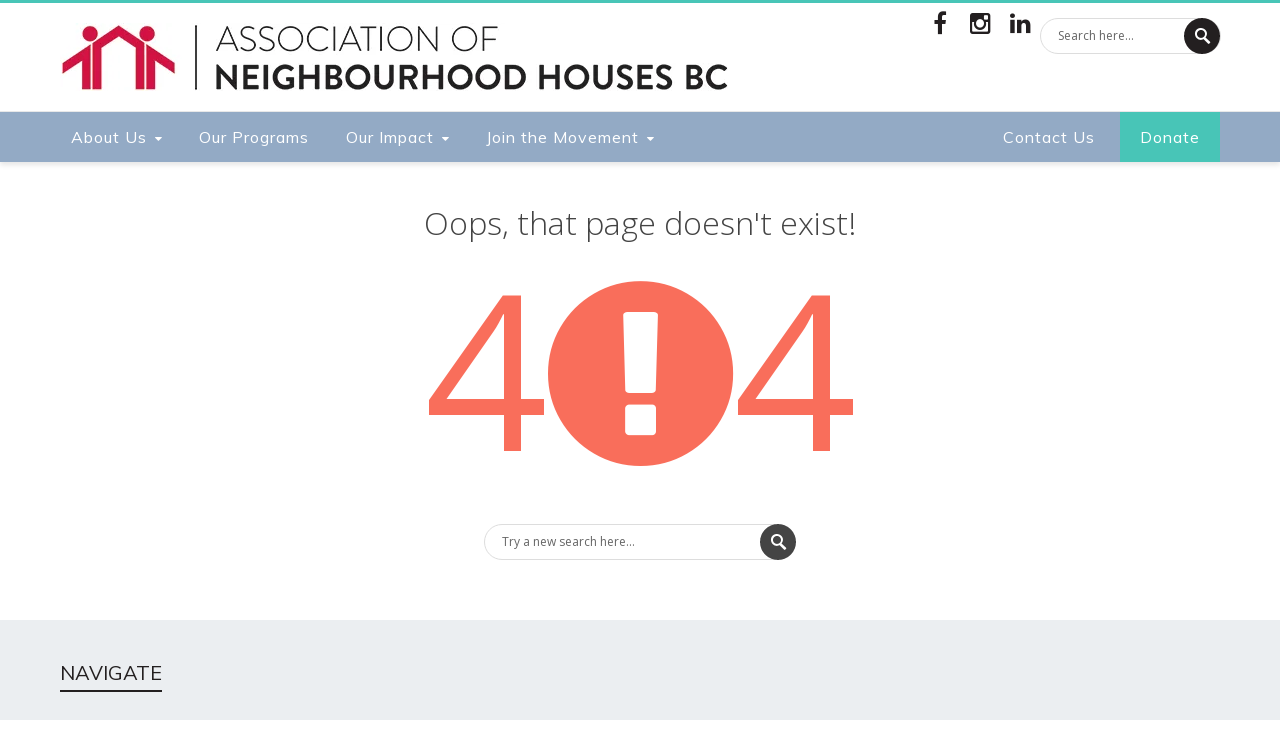

--- FILE ---
content_type: text/html; charset=UTF-8
request_url: https://anhbc.org/employees/test-2/
body_size: 20689
content:
<!DOCTYPE html><html lang="en-CA"><head><meta charset="UTF-8" /><meta name="viewport" content="width=device-width, initial-scale=1.0" /><meta name="facebook-domain-verification" content="i1mqw99na1r0ihsu2wjwyuj85ocz5l" /><!--[if lte IE 8]> <script type="text/javascript" src="https://anhbc.org/wp-content/themes/nimva/js/html5shiv.js"></script> <![endif]--><link data-optimized="1" rel="stylesheet" type="text/css" media="all" href="https://anhbc.org/wp-content/litespeed/css/1/4625a6d4269100ed8cde27213f60c6ec.css?ver=86b49" /><link rel="shortcut icon" href="https://anhbc.org/wp-content/uploads/2017/04/favicon.png" type="image/x-icon" /><meta name="viewport" content="width=device-width, initial-scale=1, maximum-scale=1" /><meta name='robots' content='noindex, follow' /><title>Page not found - Association of Neighbourhood Houses of British Columbia</title><meta property="og:locale" content="en_US" /><meta property="og:title" content="Page not found - Association of Neighbourhood Houses of British Columbia" /><meta property="og:site_name" content="Association of Neighbourhood Houses of British Columbia" /> <script type="application/ld+json" class="yoast-schema-graph">{"@context":"https://schema.org","@graph":[{"@type":"WebSite","@id":"https://anhbc.org/#website","url":"https://anhbc.org/","name":"Association of Neighbourhood Houses British Columbia","description":"","publisher":{"@id":"https://anhbc.org/#organization"},"potentialAction":[{"@type":"SearchAction","target":{"@type":"EntryPoint","urlTemplate":"https://anhbc.org/?s={search_term_string}"},"query-input":{"@type":"PropertyValueSpecification","valueRequired":true,"valueName":"search_term_string"}}],"inLanguage":"en-CA"},{"@type":"Organization","@id":"https://anhbc.org/#organization","name":"Association of Neighbourhood Houses British Columbia","url":"https://anhbc.org/","logo":{"@type":"ImageObject","inLanguage":"en-CA","@id":"https://anhbc.org/#/schema/logo/image/","url":"https://anhbc.org/wp-content/uploads/2017/04/anhbc-logo.png","contentUrl":"https://anhbc.org/wp-content/uploads/2017/04/anhbc-logo.png","width":669,"height":68,"caption":"Association of Neighbourhood Houses British Columbia"},"image":{"@id":"https://anhbc.org/#/schema/logo/image/"},"sameAs":["https://www.facebook.com/www.anhbc.org/","https://x.com/anhbc","https://www.instagram.com/anhbc/","https://www.linkedin.com/company/association-of-neighbourhood-houses-bc"]}]}</script> <link rel='dns-prefetch' href='//translate.google.com' /><link rel='dns-prefetch' href='//fonts.googleapis.com' /><link rel='dns-prefetch' href='//code.ionicframework.com' /><link rel="alternate" type="application/rss+xml" title="Association of Neighbourhood Houses of British Columbia &raquo; Feed" href="https://anhbc.org/feed/" /><link rel="alternate" type="application/rss+xml" title="Association of Neighbourhood Houses of British Columbia &raquo; Comments Feed" href="https://anhbc.org/comments/feed/" /><link rel="alternate" type="text/calendar" title="Association of Neighbourhood Houses of British Columbia &raquo; iCal Feed" href="https://anhbc.org/events/?ical=1" /><link data-optimized="1" rel='stylesheet' id='layerslider-css' href='https://anhbc.org/wp-content/litespeed/css/1/1b6f56ad1e031b2635aac6d6a84a4408.css?ver=a4408' type='text/css' media='all' /><link rel='stylesheet' id='ls-google-fonts-css' href='https://fonts.googleapis.com/css?family=Lato:100,300,regular,700,900,400%7COpen+Sans:300%7CIndie+Flower:regular%7COswald:300,regular,700%7CNunito:300,regular,200,600:400%7CCaveat:regular:400%7CRoboto+Slab:regular%7CRoboto:regular&#038;subset=latin%2Clatin-ext&#038;display=swap' type='text/css' media='all' /><link data-optimized="1" rel='stylesheet' id='wp-block-library-css' href='https://anhbc.org/wp-content/litespeed/css/1/1855d918c0976dce59c15af517004a96.css?ver=04a96' type='text/css' media='all' /><style id='classic-theme-styles-inline-css' type='text/css'>/*! This file is auto-generated */
.wp-block-button__link{color:#fff;background-color:#32373c;border-radius:9999px;box-shadow:none;text-decoration:none;padding:calc(.667em + 2px) calc(1.333em + 2px);font-size:1.125em}.wp-block-file__button{background:#32373c;color:#fff;text-decoration:none}</style><style id='global-styles-inline-css' type='text/css'>:root{--wp--preset--aspect-ratio--square: 1;--wp--preset--aspect-ratio--4-3: 4/3;--wp--preset--aspect-ratio--3-4: 3/4;--wp--preset--aspect-ratio--3-2: 3/2;--wp--preset--aspect-ratio--2-3: 2/3;--wp--preset--aspect-ratio--16-9: 16/9;--wp--preset--aspect-ratio--9-16: 9/16;--wp--preset--color--black: #000000;--wp--preset--color--cyan-bluish-gray: #abb8c3;--wp--preset--color--white: #ffffff;--wp--preset--color--pale-pink: #f78da7;--wp--preset--color--vivid-red: #cf2e2e;--wp--preset--color--luminous-vivid-orange: #ff6900;--wp--preset--color--luminous-vivid-amber: #fcb900;--wp--preset--color--light-green-cyan: #7bdcb5;--wp--preset--color--vivid-green-cyan: #00d084;--wp--preset--color--pale-cyan-blue: #8ed1fc;--wp--preset--color--vivid-cyan-blue: #0693e3;--wp--preset--color--vivid-purple: #9b51e0;--wp--preset--gradient--vivid-cyan-blue-to-vivid-purple: linear-gradient(135deg,rgba(6,147,227,1) 0%,rgb(155,81,224) 100%);--wp--preset--gradient--light-green-cyan-to-vivid-green-cyan: linear-gradient(135deg,rgb(122,220,180) 0%,rgb(0,208,130) 100%);--wp--preset--gradient--luminous-vivid-amber-to-luminous-vivid-orange: linear-gradient(135deg,rgba(252,185,0,1) 0%,rgba(255,105,0,1) 100%);--wp--preset--gradient--luminous-vivid-orange-to-vivid-red: linear-gradient(135deg,rgba(255,105,0,1) 0%,rgb(207,46,46) 100%);--wp--preset--gradient--very-light-gray-to-cyan-bluish-gray: linear-gradient(135deg,rgb(238,238,238) 0%,rgb(169,184,195) 100%);--wp--preset--gradient--cool-to-warm-spectrum: linear-gradient(135deg,rgb(74,234,220) 0%,rgb(151,120,209) 20%,rgb(207,42,186) 40%,rgb(238,44,130) 60%,rgb(251,105,98) 80%,rgb(254,248,76) 100%);--wp--preset--gradient--blush-light-purple: linear-gradient(135deg,rgb(255,206,236) 0%,rgb(152,150,240) 100%);--wp--preset--gradient--blush-bordeaux: linear-gradient(135deg,rgb(254,205,165) 0%,rgb(254,45,45) 50%,rgb(107,0,62) 100%);--wp--preset--gradient--luminous-dusk: linear-gradient(135deg,rgb(255,203,112) 0%,rgb(199,81,192) 50%,rgb(65,88,208) 100%);--wp--preset--gradient--pale-ocean: linear-gradient(135deg,rgb(255,245,203) 0%,rgb(182,227,212) 50%,rgb(51,167,181) 100%);--wp--preset--gradient--electric-grass: linear-gradient(135deg,rgb(202,248,128) 0%,rgb(113,206,126) 100%);--wp--preset--gradient--midnight: linear-gradient(135deg,rgb(2,3,129) 0%,rgb(40,116,252) 100%);--wp--preset--font-size--small: 13px;--wp--preset--font-size--medium: 20px;--wp--preset--font-size--large: 36px;--wp--preset--font-size--x-large: 42px;--wp--preset--spacing--20: 0.44rem;--wp--preset--spacing--30: 0.67rem;--wp--preset--spacing--40: 1rem;--wp--preset--spacing--50: 1.5rem;--wp--preset--spacing--60: 2.25rem;--wp--preset--spacing--70: 3.38rem;--wp--preset--spacing--80: 5.06rem;--wp--preset--shadow--natural: 6px 6px 9px rgba(0, 0, 0, 0.2);--wp--preset--shadow--deep: 12px 12px 50px rgba(0, 0, 0, 0.4);--wp--preset--shadow--sharp: 6px 6px 0px rgba(0, 0, 0, 0.2);--wp--preset--shadow--outlined: 6px 6px 0px -3px rgba(255, 255, 255, 1), 6px 6px rgba(0, 0, 0, 1);--wp--preset--shadow--crisp: 6px 6px 0px rgba(0, 0, 0, 1);}:where(.is-layout-flex){gap: 0.5em;}:where(.is-layout-grid){gap: 0.5em;}body .is-layout-flex{display: flex;}.is-layout-flex{flex-wrap: wrap;align-items: center;}.is-layout-flex > :is(*, div){margin: 0;}body .is-layout-grid{display: grid;}.is-layout-grid > :is(*, div){margin: 0;}:where(.wp-block-columns.is-layout-flex){gap: 2em;}:where(.wp-block-columns.is-layout-grid){gap: 2em;}:where(.wp-block-post-template.is-layout-flex){gap: 1.25em;}:where(.wp-block-post-template.is-layout-grid){gap: 1.25em;}.has-black-color{color: var(--wp--preset--color--black) !important;}.has-cyan-bluish-gray-color{color: var(--wp--preset--color--cyan-bluish-gray) !important;}.has-white-color{color: var(--wp--preset--color--white) !important;}.has-pale-pink-color{color: var(--wp--preset--color--pale-pink) !important;}.has-vivid-red-color{color: var(--wp--preset--color--vivid-red) !important;}.has-luminous-vivid-orange-color{color: var(--wp--preset--color--luminous-vivid-orange) !important;}.has-luminous-vivid-amber-color{color: var(--wp--preset--color--luminous-vivid-amber) !important;}.has-light-green-cyan-color{color: var(--wp--preset--color--light-green-cyan) !important;}.has-vivid-green-cyan-color{color: var(--wp--preset--color--vivid-green-cyan) !important;}.has-pale-cyan-blue-color{color: var(--wp--preset--color--pale-cyan-blue) !important;}.has-vivid-cyan-blue-color{color: var(--wp--preset--color--vivid-cyan-blue) !important;}.has-vivid-purple-color{color: var(--wp--preset--color--vivid-purple) !important;}.has-black-background-color{background-color: var(--wp--preset--color--black) !important;}.has-cyan-bluish-gray-background-color{background-color: var(--wp--preset--color--cyan-bluish-gray) !important;}.has-white-background-color{background-color: var(--wp--preset--color--white) !important;}.has-pale-pink-background-color{background-color: var(--wp--preset--color--pale-pink) !important;}.has-vivid-red-background-color{background-color: var(--wp--preset--color--vivid-red) !important;}.has-luminous-vivid-orange-background-color{background-color: var(--wp--preset--color--luminous-vivid-orange) !important;}.has-luminous-vivid-amber-background-color{background-color: var(--wp--preset--color--luminous-vivid-amber) !important;}.has-light-green-cyan-background-color{background-color: var(--wp--preset--color--light-green-cyan) !important;}.has-vivid-green-cyan-background-color{background-color: var(--wp--preset--color--vivid-green-cyan) !important;}.has-pale-cyan-blue-background-color{background-color: var(--wp--preset--color--pale-cyan-blue) !important;}.has-vivid-cyan-blue-background-color{background-color: var(--wp--preset--color--vivid-cyan-blue) !important;}.has-vivid-purple-background-color{background-color: var(--wp--preset--color--vivid-purple) !important;}.has-black-border-color{border-color: var(--wp--preset--color--black) !important;}.has-cyan-bluish-gray-border-color{border-color: var(--wp--preset--color--cyan-bluish-gray) !important;}.has-white-border-color{border-color: var(--wp--preset--color--white) !important;}.has-pale-pink-border-color{border-color: var(--wp--preset--color--pale-pink) !important;}.has-vivid-red-border-color{border-color: var(--wp--preset--color--vivid-red) !important;}.has-luminous-vivid-orange-border-color{border-color: var(--wp--preset--color--luminous-vivid-orange) !important;}.has-luminous-vivid-amber-border-color{border-color: var(--wp--preset--color--luminous-vivid-amber) !important;}.has-light-green-cyan-border-color{border-color: var(--wp--preset--color--light-green-cyan) !important;}.has-vivid-green-cyan-border-color{border-color: var(--wp--preset--color--vivid-green-cyan) !important;}.has-pale-cyan-blue-border-color{border-color: var(--wp--preset--color--pale-cyan-blue) !important;}.has-vivid-cyan-blue-border-color{border-color: var(--wp--preset--color--vivid-cyan-blue) !important;}.has-vivid-purple-border-color{border-color: var(--wp--preset--color--vivid-purple) !important;}.has-vivid-cyan-blue-to-vivid-purple-gradient-background{background: var(--wp--preset--gradient--vivid-cyan-blue-to-vivid-purple) !important;}.has-light-green-cyan-to-vivid-green-cyan-gradient-background{background: var(--wp--preset--gradient--light-green-cyan-to-vivid-green-cyan) !important;}.has-luminous-vivid-amber-to-luminous-vivid-orange-gradient-background{background: var(--wp--preset--gradient--luminous-vivid-amber-to-luminous-vivid-orange) !important;}.has-luminous-vivid-orange-to-vivid-red-gradient-background{background: var(--wp--preset--gradient--luminous-vivid-orange-to-vivid-red) !important;}.has-very-light-gray-to-cyan-bluish-gray-gradient-background{background: var(--wp--preset--gradient--very-light-gray-to-cyan-bluish-gray) !important;}.has-cool-to-warm-spectrum-gradient-background{background: var(--wp--preset--gradient--cool-to-warm-spectrum) !important;}.has-blush-light-purple-gradient-background{background: var(--wp--preset--gradient--blush-light-purple) !important;}.has-blush-bordeaux-gradient-background{background: var(--wp--preset--gradient--blush-bordeaux) !important;}.has-luminous-dusk-gradient-background{background: var(--wp--preset--gradient--luminous-dusk) !important;}.has-pale-ocean-gradient-background{background: var(--wp--preset--gradient--pale-ocean) !important;}.has-electric-grass-gradient-background{background: var(--wp--preset--gradient--electric-grass) !important;}.has-midnight-gradient-background{background: var(--wp--preset--gradient--midnight) !important;}.has-small-font-size{font-size: var(--wp--preset--font-size--small) !important;}.has-medium-font-size{font-size: var(--wp--preset--font-size--medium) !important;}.has-large-font-size{font-size: var(--wp--preset--font-size--large) !important;}.has-x-large-font-size{font-size: var(--wp--preset--font-size--x-large) !important;}
:where(.wp-block-post-template.is-layout-flex){gap: 1.25em;}:where(.wp-block-post-template.is-layout-grid){gap: 1.25em;}
:where(.wp-block-columns.is-layout-flex){gap: 2em;}:where(.wp-block-columns.is-layout-grid){gap: 2em;}
:root :where(.wp-block-pullquote){font-size: 1.5em;line-height: 1.6;}</style><link data-optimized="1" rel='stylesheet' id='ccchildpagescss-css' href='https://anhbc.org/wp-content/litespeed/css/1/3750d44201c27972deacb78b107e8546.css?ver=e8546' type='text/css' media='all' /><link data-optimized="1" rel='stylesheet' id='ccchildpagesskincss-css' href='https://anhbc.org/wp-content/litespeed/css/1/c19fdfb6ad34808349434f8a321bf5a0.css?ver=bf5a0' type='text/css' media='all' />
<!--[if lt IE 8]><link rel='stylesheet' id='ccchildpagesiecss-css' href='https://anhbc.org/wp-content/plugins/cc-child-pages/includes/css/styles.ie.css' type='text/css' media='all' />
<![endif]--><link data-optimized="1" rel='stylesheet' id='contact-form-7-css' href='https://anhbc.org/wp-content/litespeed/css/1/6f2001a07b41c44b9ec5ba8e0c7d62ef.css?ver=d62ef' type='text/css' media='all' /><link data-optimized="1" rel='stylesheet' id='google-language-translator-css' href='https://anhbc.org/wp-content/litespeed/css/1/f8cedf6e5d3b66d9595a6c89d2ba4ab3.css?ver=a4ab3' type='text/css' media='' /><link data-optimized="1" rel='stylesheet' id='responsive-lightbox-prettyphoto-css' href='https://anhbc.org/wp-content/litespeed/css/1/2614c62e3843b3db05d8426f84dd0811.css?ver=d0811' type='text/css' media='all' /><link data-optimized="1" rel='stylesheet' id='taxonomy-image-plugin-public-css' href='https://anhbc.org/wp-content/litespeed/css/1/7a5bc1bfa7036d5d71a8322eb3ec684b.css?ver=c684b' type='text/css' media='screen' /><link rel='stylesheet' id='ionicons-css' href='https://code.ionicframework.com/ionicons/2.0.1/css/ionicons.min.css?ver=6.6.4' type='text/css' media='all' /><link data-optimized="1" rel='stylesheet' id='js_composer_front-css' href='https://anhbc.org/wp-content/litespeed/css/1/b4501d83ca14523c35540b518a7fd3c4.css?ver=fd3c4' type='text/css' media='all' /><link data-optimized="1" rel='stylesheet' id='tipsy-css' href='https://anhbc.org/wp-content/litespeed/css/1/10196056b14abe04a63ec844565b088d.css?ver=b088d' type='text/css' media='all' /><link data-optimized="1" rel='stylesheet' id='retina-css' href='https://anhbc.org/wp-content/litespeed/css/1/4e593668ead20d9f7d1516d0b83113b4.css?ver=113b4' type='text/css' media='all' /><link data-optimized="1" rel='stylesheet' id='bootstrap-css' href='https://anhbc.org/wp-content/litespeed/css/1/d960a5a152771b3f77753e971063fac7.css?ver=3fac7' type='text/css' media='all' /><link data-optimized="1" rel='stylesheet' id='fontawesome-css' href='https://anhbc.org/wp-content/litespeed/css/1/eddb3657c29b5696271312a084fda179.css?ver=da179' type='text/css' media='all' /><link data-optimized="1" rel='stylesheet' id='prettyPhotoStyle-css' href='https://anhbc.org/wp-content/litespeed/css/1/cd350b7986e4296a60cf4d6b84e13aef.css?ver=13aef' type='text/css' media='all' /><link data-optimized="1" rel='stylesheet' id='responsive-css' href='https://anhbc.org/wp-content/litespeed/css/1/52b5846abe41eaeb59b3631f1da915e2.css?ver=915e2' type='text/css' media='all' /><link rel='stylesheet' id='google-fonts-css' href='//fonts.googleapis.com/css?family=Open+Sans%3A300%2C400%2C500%2C600%2C700%7CMuli%3A300%2C400%2C500%2C600%2C700&#038;latin,greek-ext,cyrillic,latin-ext,greek,cyrillic-ext,vietnamese&#038;ver=6.6.4&#038;display=swap' type='text/css' media='all' /><link data-optimized="1" rel='stylesheet' id='footable-core-min-css' href='https://anhbc.org/wp-content/litespeed/css/1/6052e679808f63736099e218d961e788.css?ver=1e788' type='text/css' media='all' /><link data-optimized="1" rel='stylesheet' id='footable-metro-min-css' href='https://anhbc.org/wp-content/litespeed/css/1/294f0d14e78b367254b97470bbb78706.css?ver=78706' type='text/css' media='all' /><link data-optimized="1" rel='stylesheet' id='vc_style-css' href='https://anhbc.org/wp-content/litespeed/css/1/3b26d66eb9893eaa06a3025c07476371.css?ver=76371' type='text/css' media='all' /><link data-optimized="1" rel='stylesheet' id='ws-plugin--s2member-css' href='https://anhbc.org/wp-content/litespeed/css/1/1064257babd0ef6cd574cb2ef4ad9a9c.css?ver=d9a9c' type='text/css' media='all' /> <script type="text/javascript" id="layerslider-greensock-js-extra" src="[data-uri]" defer></script> <script type="text/javascript" data-cfasync="false" src="https://anhbc.org/wp-content/plugins/LayerSlider/static/layerslider/js/greensock.js" id="layerslider-greensock-js"></script> <script type="text/javascript" src="https://anhbc.org/wp-includes/js/jquery/jquery.min.js" id="jquery-core-js"></script> <script data-optimized="1" type="text/javascript" src="https://anhbc.org/wp-content/litespeed/js/1/d14c8e14dc53757abe93e25bf7dfeef4.js?ver=feef4" id="jquery-migrate-js" defer data-deferred="1"></script> <script type="text/javascript" data-cfasync="false" src="https://anhbc.org/wp-content/plugins/LayerSlider/static/layerslider/js/layerslider.kreaturamedia.jquery.js" id="layerslider-js"></script> <script type="text/javascript" data-cfasync="false" src="https://anhbc.org/wp-content/plugins/LayerSlider/static/layerslider/js/layerslider.transitions.js" id="layerslider-transitions-js"></script> <script data-optimized="1" type="text/javascript" src="https://anhbc.org/wp-content/litespeed/js/1/94354a93042760fc73e94601bf8c35f7.js?ver=c35f7" id="responsive-lightbox-prettyphoto-js" defer data-deferred="1"></script> <script data-optimized="1" src='https://anhbc.org/wp-content/litespeed/js/1/01717ec33f956a5a9763d8de94805d87.js?ver=05d87' defer data-deferred="1"></script> <script data-optimized="1" type="text/javascript" src="https://anhbc.org/wp-content/litespeed/js/1/764329d245a904c6fc4cc6ccba052af8.js?ver=52af8" id="underscore-js" defer data-deferred="1"></script> <script data-optimized="1" src='https://anhbc.org/wp-content/litespeed/js/1/3b3c20e8da7e576f2a96472fc2deb574.js?ver=eb574' defer data-deferred="1"></script> <script data-optimized="1" type="text/javascript" src="https://anhbc.org/wp-content/litespeed/js/1/2e1d0f6b9dfaef32c2b0b13442672518.js?ver=72518" id="responsive-lightbox-infinite-scroll-js" defer data-deferred="1"></script> <script type="text/javascript" id="responsive-lightbox-js-before" src="[data-uri]" defer></script> <script data-optimized="1" type="text/javascript" src="https://anhbc.org/wp-content/litespeed/js/1/c3a567dbecb325bc469c6011aa73c220.js?ver=3c220" id="responsive-lightbox-js" defer data-deferred="1"></script> <script data-optimized="1" type="text/javascript" src="https://anhbc.org/wp-content/litespeed/js/1/009cfbe5d6f66f70aa9abc7b80fb44bd.js?ver=b44bd" id="anhbc-js-js" defer data-deferred="1"></script> <script data-optimized="1" type="text/javascript" src="https://anhbc.org/wp-content/litespeed/js/1/cdbbe6dbf602d4f514dd7a4092ab059d.js?ver=b059d" id="footable-min-js" defer data-deferred="1"></script> <script data-optimized="1" type="text/javascript" src="https://anhbc.org/wp-content/litespeed/js/1/84ac6179230c84dfd8422fa9fefc8e94.js?ver=c8e94" id="footable-sort-min-js" defer data-deferred="1"></script> <meta name="generator" content="Powered by LayerSlider 6.6.4 - Multi-Purpose, Responsive, Parallax, Mobile-Friendly Slider Plugin for WordPress." /><link rel="https://api.w.org/" href="https://anhbc.org/wp-json/" /><link rel="EditURI" type="application/rsd+xml" title="RSD" href="https://anhbc.org/xmlrpc.php?rsd" /><style>#category-posts-2-internal ul {padding: 0;}
#category-posts-2-internal .cat-post-item img {max-width: initial; max-height: initial; margin: initial;}
#category-posts-2-internal .cat-post-author {margin-bottom: 0;}
#category-posts-2-internal .cat-post-thumbnail {margin: 5px 10px 5px 0;}
#category-posts-2-internal .cat-post-item:before {content: ""; clear: both;}
#category-posts-2-internal .cat-post-excerpt-more {display: inline-block;}
#category-posts-2-internal .cat-post-item {list-style: none; margin: 3px 0 10px; padding: 3px 0;}
#category-posts-2-internal .cat-post-current .cat-post-title {font-weight: bold; text-transform: uppercase;}
#category-posts-2-internal [class*=cat-post-tax] {font-size: 0.85em;}
#category-posts-2-internal [class*=cat-post-tax] * {display:inline-block;}
#category-posts-2-internal .cat-post-item:after {content: ""; display: table;	clear: both;}
#category-posts-2-internal .cat-post-item .cat-post-title {overflow: hidden;text-overflow: ellipsis;white-space: initial;display: -webkit-box;-webkit-line-clamp: 2;-webkit-box-orient: vertical;padding-bottom: 0 !important;}
#category-posts-2-internal .cat-post-item:after {content: ""; display: table;	clear: both;}
#category-posts-2-internal .cat-post-thumbnail {display:block; float:left; margin:5px 10px 5px 0;}
#category-posts-2-internal .cat-post-crop {overflow:hidden;display:block;}
#category-posts-2-internal p {margin:5px 0 0 0}
#category-posts-2-internal li > div {margin:5px 0 0 0; clear:both;}
#category-posts-2-internal .dashicons {vertical-align:middle;}
#category-posts-2-internal .cat-post-thumbnail .cat-post-crop img {height: 75px;}
#category-posts-2-internal .cat-post-thumbnail .cat-post-crop img {width: 75px;}
#category-posts-2-internal .cat-post-thumbnail .cat-post-crop img {object-fit: cover; max-width: 100%; display: block;}
#category-posts-2-internal .cat-post-thumbnail .cat-post-crop-not-supported img {width: 100%;}
#category-posts-2-internal .cat-post-thumbnail {max-width:100%;}
#category-posts-2-internal .cat-post-item img {margin: initial;}
#category-posts-6-internal ul {padding: 0;}
#category-posts-6-internal .cat-post-item img {max-width: initial; max-height: initial; margin: initial;}
#category-posts-6-internal .cat-post-author {margin-bottom: 0;}
#category-posts-6-internal .cat-post-thumbnail {margin: 5px 10px 5px 0;}
#category-posts-6-internal .cat-post-item:before {content: ""; clear: both;}
#category-posts-6-internal .cat-post-excerpt-more {display: inline-block;}
#category-posts-6-internal .cat-post-item {list-style: none; margin: 3px 0 10px; padding: 3px 0;}
#category-posts-6-internal .cat-post-current .cat-post-title {font-weight: bold; text-transform: uppercase;}
#category-posts-6-internal [class*=cat-post-tax] {font-size: 0.85em;}
#category-posts-6-internal [class*=cat-post-tax] * {display:inline-block;}
#category-posts-6-internal .cat-post-item a:after {content: ""; display: table;	clear: both;}
#category-posts-6-internal .cat-post-item .cat-post-title {overflow: hidden;text-overflow: ellipsis;white-space: initial;display: -webkit-box;-webkit-line-clamp: 2;-webkit-box-orient: vertical;padding-bottom: 0 !important;}
#category-posts-6-internal .cat-post-item a:after {content: ""; clear: both;}
#category-posts-6-internal .cat-post-thumbnail {display:block; float:left; margin:5px 10px 5px 0;}
#category-posts-6-internal .cat-post-crop {overflow:hidden;display:block;}
#category-posts-6-internal p {margin:5px 0 0 0}
#category-posts-6-internal li > div {margin:5px 0 0 0; clear:both;}
#category-posts-6-internal .dashicons {vertical-align:middle;}
#category-posts-6-internal .cat-post-thumbnail .cat-post-crop img {height: 75px;}
#category-posts-6-internal .cat-post-thumbnail .cat-post-crop img {width: 75px;}
#category-posts-6-internal .cat-post-thumbnail .cat-post-crop img {object-fit: cover; max-width: 100%; display: block;}
#category-posts-6-internal .cat-post-thumbnail .cat-post-crop-not-supported img {width: 100%;}
#category-posts-6-internal .cat-post-thumbnail {max-width:100%;}
#category-posts-6-internal .cat-post-item img {margin: initial;}
#category-posts-7-internal ul {padding: 0;}
#category-posts-7-internal .cat-post-item img {max-width: initial; max-height: initial; margin: initial;}
#category-posts-7-internal .cat-post-author {margin-bottom: 0;}
#category-posts-7-internal .cat-post-thumbnail {margin: 5px 10px 5px 0;}
#category-posts-7-internal .cat-post-item:before {content: ""; clear: both;}
#category-posts-7-internal .cat-post-excerpt-more {display: inline-block;}
#category-posts-7-internal .cat-post-item {list-style: none; margin: 3px 0 10px; padding: 3px 0;}
#category-posts-7-internal .cat-post-current .cat-post-title {font-weight: bold; text-transform: uppercase;}
#category-posts-7-internal [class*=cat-post-tax] {font-size: 0.85em;}
#category-posts-7-internal [class*=cat-post-tax] * {display:inline-block;}
#category-posts-7-internal .cat-post-item a:after {content: ""; display: table;	clear: both;}
#category-posts-7-internal .cat-post-item .cat-post-title {overflow: hidden;text-overflow: ellipsis;white-space: initial;display: -webkit-box;-webkit-line-clamp: 2;-webkit-box-orient: vertical;padding-bottom: 0 !important;}
#category-posts-7-internal .cat-post-item a:after {content: ""; clear: both;}
#category-posts-7-internal .cat-post-thumbnail {display:block; float:left; margin:5px 10px 5px 0;}
#category-posts-7-internal .cat-post-crop {overflow:hidden;display:block;}
#category-posts-7-internal p {margin:5px 0 0 0}
#category-posts-7-internal li > div {margin:5px 0 0 0; clear:both;}
#category-posts-7-internal .dashicons {vertical-align:middle;}
#category-posts-7-internal .cat-post-thumbnail .cat-post-crop img {height: 75px;}
#category-posts-7-internal .cat-post-thumbnail .cat-post-crop img {width: 75px;}
#category-posts-7-internal .cat-post-thumbnail .cat-post-crop img {object-fit: cover; max-width: 100%; display: block;}
#category-posts-7-internal .cat-post-thumbnail .cat-post-crop-not-supported img {width: 100%;}
#category-posts-7-internal .cat-post-thumbnail {max-width:100%;}
#category-posts-7-internal .cat-post-item img {margin: initial;}
#category-posts-8-internal ul {padding: 0;}
#category-posts-8-internal .cat-post-item img {max-width: initial; max-height: initial; margin: initial;}
#category-posts-8-internal .cat-post-author {margin-bottom: 0;}
#category-posts-8-internal .cat-post-thumbnail {margin: 5px 10px 5px 0;}
#category-posts-8-internal .cat-post-item:before {content: ""; clear: both;}
#category-posts-8-internal .cat-post-excerpt-more {display: inline-block;}
#category-posts-8-internal .cat-post-item {list-style: none; margin: 3px 0 10px; padding: 3px 0;}
#category-posts-8-internal .cat-post-current .cat-post-title {font-weight: bold; text-transform: uppercase;}
#category-posts-8-internal [class*=cat-post-tax] {font-size: 0.85em;}
#category-posts-8-internal [class*=cat-post-tax] * {display:inline-block;}
#category-posts-8-internal .cat-post-item a:after {content: ""; display: table;	clear: both;}
#category-posts-8-internal .cat-post-item .cat-post-title {overflow: hidden;text-overflow: ellipsis;white-space: initial;display: -webkit-box;-webkit-line-clamp: 2;-webkit-box-orient: vertical;padding-bottom: 0 !important;}
#category-posts-8-internal .cat-post-item a:after {content: ""; clear: both;}
#category-posts-8-internal .cat-post-thumbnail {display:block; float:left; margin:5px 10px 5px 0;}
#category-posts-8-internal .cat-post-crop {overflow:hidden;display:block;}
#category-posts-8-internal p {margin:5px 0 0 0}
#category-posts-8-internal li > div {margin:5px 0 0 0; clear:both;}
#category-posts-8-internal .dashicons {vertical-align:middle;}
#category-posts-8-internal .cat-post-thumbnail .cat-post-crop img {height: 150px;}
#category-posts-8-internal .cat-post-thumbnail .cat-post-crop img {width: 150px;}
#category-posts-8-internal .cat-post-thumbnail .cat-post-crop img {object-fit: cover; max-width: 100%; display: block;}
#category-posts-8-internal .cat-post-thumbnail .cat-post-crop-not-supported img {width: 100%;}
#category-posts-8-internal .cat-post-thumbnail {max-width:100%;}
#category-posts-8-internal .cat-post-item img {margin: initial;}</style><style>#google_language_translator select.goog-te-combo{color:#32373c;}#glt-translate-trigger{left:20px;right:auto;}#glt-translate-trigger > span{color:#ffffff;}#glt-translate-trigger{background:#f89406;}.goog-te-gadget .goog-te-combo{width:100%;}</style><meta name="tec-api-version" content="v1"><meta name="tec-api-origin" content="https://anhbc.org"><link rel="alternate" href="https://anhbc.org/wp-json/tribe/events/v1/" /><meta name="generator" content="Powered by Visual Composer - drag and drop page builder for WordPress."/>
<!--[if lte IE 9]><link rel="stylesheet" type="text/css" href="https://anhbc.org/wp-content/plugins/js_composer/assets/css/vc_lte_ie9.min.css" media="screen"><![endif]--><script type="text/javascript" src="[data-uri]" defer></script> <style type="text/css" id="wp-custom-css">#wrapper {
    border-top: 3px solid #48c5b7 !important;
}
.home-carousel img,
.home-carousel a {
	width:100%;
	max-width:100vw;
}
.vc_images_carousel .vc_carousel-inner .vc_carousel-slideline {
	position:initial;
}
.vc_images_carousel .vc_carousel-indicators li {
	border: 1px solid #48c5b7 !important;
    background-color: #48c5b7 !important;
}
.vc_images_carousel .vc_carousel-indicators li.vc_active {
background-color: transparent !important;
    border: 1px solid #48c5b7 !important;
}
.sidebar .sidebar-widgets-wrap .title-outer {
	background:#93aac5;
}
.sidebar ul.menu {
	background:#48c5b7;	
  border: 1px solid #48c5b7;
}
.sidebar-widgets-wrap .widget_sub_categories {
	padding-top:0;
	margin-top:10px
}
.sidebar-widgets-wrap .widget_sub_categories .title-outer{
	display:none;
}
.sidebar-widgets-wrap .widget_sub_categories:first-child .title-outer{
	display:block;
}
.sidebar-widgets-wrap .widget_sub_categories select {
	width:100%
}
.archive.category .entry_date {
	display:none
}
.archive.category .entry_meta li:last-child {
	display:none
}
.archive.category .entry_meta li span {
	display:none
}
#footer .footer-bottom-sidebar  {
	padding-top:50px;
	padding-bottom:10px;
}
#footer .footer-bottom-sidebar .textwidget {
	text-align:center;

}
#header ul.menu > li.menu-btn > a {
	background-color:#48c5b7;
	padding-left:20px;
	padding-right:20px;
}
#header ul.menu > li.menu-btn > a:hover {
	background-color:white;
}

.home-button.simple-button.large {
    font-size: 22px;
    padding: 13px 45px;
}
#header nav .sf-menu li.current-page-ancestor > a {
	color: #cc3c14;
}

.tribe-events ul.tribe-events-c-top-bar__nav-list,
.tribe-common--breakpoint-medium.tribe-events ul.tribe-events-c-messages__message-list {
	padding-left:0;
}
.tribe-common--breakpoint-medium.tribe-events .tribe-events-c-view-selector--tabs .tribe-events-c-view-selector__list-item,
.tribe-events .tribe-events-c-top-bar__nav-list li,
.tribe-common--breakpoint-medium.tribe-events .tribe-events-c-messages__message-list li {
	list-style-type:none;
}
.tribe-events-notices ul {
	padding-left:0 !important;
}
.tribe-events-notices ul li {
	list-style-type:none;
}
.tribe-events-single .tribe-events-sub-nav {
	padding-left:0 !important;
}
.tribe-events-single .tribe-events-sub-nav .tribe-events-nav-next,
.tribe-events-single .tribe-events-sub-nav .tribe-events-nav-previous {
	list-style-type:none;
}
.single-tribe_events .tribe-events-event-image {
  display: none;
}

.arbutus-gallery {
	overflow:hidden;
}
.arbutus-gallery .gallery {
	padding-left:20px;
	padding-right:20px;
	box-sizing:border-box
}
.arbutus-gallery .gallery .gallery-item{
	margin:0 !important;
}
.arbutus-gallery .gallery .gallery-item a { 
	width:100%;
}
.arbutus-gallery .gallery .gallery-item img {
	border:none !important;
	width:100% !important;
	height:auto !important;
}
@media only screen and (min-width: 768px) {
	.arbutus-gallery .gallery {
		display:flex;
	}
	.arbutus-gallery .gallery .gallery-item{
		flex:0 0 33.333333%;
	}
}</style><noscript><style type="text/css">.wpb_animate_when_almost_visible { opacity: 1; }</style></noscript><style type="text/css">@media only screen and (min-width: 1159px) {.container, .flexslider {max-width: 1160px;}.menu-wrapper-inside {max-width: 1160px !important;}#portfolio-single-wrap.portfolio-single-full #slider {width: 1160px;}#portfolio-single-wrap.portfolio-single-full .port-desc, #portfolio-single-wrap.portfolio-single-full.portfolio-single-full-left .port-desc, .postcontent #portfolio-single-wrap .port-desc {width: 760px;}.postcontent #portfolio-single-wrap .port-desc {width: 480px;}.postcontent #portfolio-single-wrap .port-details {width: 270px !important;}#portfolio-single-wrap.portfolio-single-full .port-details, #portfolio-single-wrap.portfolio-single-full.portfolio-single-full-left .port-details, .postcontent #portfolio-single-wrap .port-details {width: 350px;}#portfolio-details-wrap {width: 350px;}#portfolio-single-wrap #slider {width: 760px;}#portfolio-details-wrap .port-terms h5 {width: 150px;}.small-posts .entry_image_sh {width: 200px;height:136px;}.our-clients .item a {margin: 0px auto;}#header nav > ul > li.megamenu > ul > li > ul {width: 1160px;}.portfolio-3 .portfolio-item {width: 370px;}.portfolio-3 .portfolio-item .portfolio-image, .portfolio-3 .portfolio-item .portfolio-image a, .portfolio-3 .portfolio-item .portfolio-image img {width: 370px;height: 250px;}.portfolio-item {width: 275px;}.portfolio-item .portfolio-image, .portfolio-item .portfolio-image a, .portfolio-item .portfolio-image img {width: 275px;height: 187px;}.portfolio-2 .portfolio-item {width: 560px;}.portfolio-2 .portfolio-item .portfolio-image, .portfolio-2 .portfolio-item .portfolio-image a, .portfolio-2 .portfolio-item .portfolio-image img {width: 560px;height: 380px;}.postcontent {width: 800px;}.postcontent .small-posts .entry_c {width: 480px;}.sidebar {width: 310px;}.widget_search input[type="text"] {width: 82%;}.error404-page-meta form, .searchtop-meta form {width: 312px;}.error404-page-meta input[type="text"], .searchtop-meta input[type="text"],.widget_product_search input[type="text"] {width:270px;}.searchtop-meta input[type="search"] {width: 100%;}.related-posts li {width: 180px !important;}.rpost-image, .rpost-image a, .rpost-image img {width: 180px !important;height: 122px;}.entry_c {width: 718px;}.col_full .entry_c {width: 1068px;}.col_full .small-posts .entry_c {width: 840px;}.vc_span6 .scroll-portfolio .portfolio-item {width: 176px !important;}.vc_span6 .scroll-portfolio .portfolio-item .portfolio-image, .vc_span6 .scroll-portfolio .portfolio-item .portfolio-image a, .vc_span6 .scroll-portfolio .portfolio-item .portfolio-image img {width: 176px !important;height: 120px;}.scroll-portfolio .portfolio-item {width: 278px !important;}.scroll-portfolio .portfolio-item .portfolio-image, .scroll-portfolio .portfolio-item .portfolio-image a, .scroll-portfolio .portfolio-item .portfolio-image img {width: 278px !important;height: 189px;}.vc_span8 .scroll-portfolio .portfolio-item {width: 242px !important;}.vc_span8 .scroll-portfolio .portfolio-item .portfolio-image, .vc_span8 .scroll-portfolio .portfolio-item .portfolio-image a, .vc_span8 .scroll-portfolio .portfolio-item .portfolio-image img {width: 242px !important;height: 165px;}.vc_span4 .scroll-portfolio .portfolio-item {width: 171px !important;}.vc_span4 .scroll-portfolio .portfolio-item .portfolio-image, .vc_span4 .scroll-portfolio .portfolio-item .portfolio-image a, .vc_span4 .scroll-portfolio .portfolio-item .portfolio-image img {width: 171px !important;height: 116px;}.vc_span3 .scroll-portfolio .portfolio-item {width: 256px !important;}.vc_span3 .scroll-portfolio .portfolio-item .portfolio-image, .vc_span3 .scroll-portfolio .portfolio-item .portfolio-image a, .vc_span3 .scroll-portfolio .portfolio-item .portfolio-image img {width: 256px !important;height: 174px;}.vc_span9 .scroll-portfolio .portfolio-item {width: 203px !important;}.vc_span9 .scroll-portfolio .portfolio-item .portfolio-image, .vc_span9 .scroll-portfolio .portfolio-item .portfolio-image a, .vc_span9 .scroll-portfolio .portfolio-item .portfolio-image img {width: 203px !important;height: 138px;}.widget .custom_recent_posts {max-width: 310px;}.portfolio-widget .portfolio-item .portfolio-image, .portfolio-widget .portfolio-item .portfolio-image a, .portfolio-widget .portfolio-item .portfolio-image img {width: 310px;height: 211px;}#footer .col_one_fourth {width: 260px;}}body {background-color:#fff;}body, input, select, textarea,.slide-caption2, #lp-contacts li, #portfolio-filter li a, #faq-filter li a,.widget_nav_menu li, .entry_meta li a,.promo-desc > span, .promo-action a, .error404,.widget_links li, .widget_meta li,.widget_archive li, .widget_recent_comments li,.widget_recent_entries li, .widget_categories li,.widget_pages li, .tab_widget ul.tabs li a,.toggle .togglet, .toggle .toggleta,.team-image span,.team-skills li, .skills li span, .simple-button, .pricing-price .price-tenure,.acctitle, .acctitlec,.testimonial-item .testi-author {font-family:"Open Sans", Arial, Helvetica, sans-serif !important;}#primary-menu li a, #primary-menu li a span, #header nav > ul {font-family:"Muli", Arial, Helvetica, sans-serif !important}h1, h2, h3, h4, h5, h6 {font-family: "Muli", Arial, Helvetica, sans-serif ;}.pagination span.current {background-color: #cc3c14;border-color: #cc3c14;}.flex-prev:hover, .flex-next:hover, .rs-prev:hover, .rs-next:hover, .nivo-prevNav:hover, .nivo-nextNav:hover, .camera_prev:hover, .camera_next:hover, .camera_commands:hover, .tp-leftarrow.large:hover, .tp-rightarrow.large:hover, .ls-noskin .ls-nav-prev:hover, .ls-noskin .ls-nav-next:hover {background-color: #cc3c14 !important;}#footer .widget h4 {font-family: "Muli", Arial, Helvetica, sans-serif !important;}body, .entry_content, .testimonial-item .testi-content {font-size: 14px ;}#primary-menu li a, #header nav ul li a {font-size: 16px ;}#top-menu{font-size: 12px ;}#page-title h1 {font-size: 32px ;}#page-title ul.breadcrumbs li {font-size: 12px ;}.sidebar .title-outer h3 {font-size: 20px ;}#footer .widget h4 {font-size: 20px ;}#copyrights {font-size: 12px ;}h1 {font-size: 28px ;line-height: 34px ;}h2 {font-size: 22px ;line-height: 28px ;}h3 {font-size: 18px ;line-height: 24px ;}h4 {font-size: 16px ;line-height: 22px ;}h5 {font-size: 14px ;line-height: 20px;}h6 {font-size: 12px ;line-height: 18px;}#wrapper {border-top: 3px solid #d31145;}#top-bar {border-bottom-width:1px;border-bottom-color:#e8e8e8;}#page-title {background-color: #f6f6f6;border-width:1px;border-color: #f6f6f6;padding: 5px 0 !important;}.page_title_inner {background-color: #f9f9f9;padding: 15px 0;}#portfolio-navigation .port-nav-prev a i, #portfolio-navigation .port-nav-next a i {color: #777;}#portfolio-navigation .port-nav-prev a:hover i, #portfolio-navigation .port-nav-next a:hover i {color: #cc3c14;}#logo {max-height:68px;}#header.sticky #logo img {height: 68px;}#header.sticky.reduced #logo img {height: 34px;}#logo img {height:68px;}.tagline {color: #777777;}#logo {float:none;}.tagline{float: right;font-size: 16px;font-family: "Open Sans", Arial, Helvetica, sans-serif;margin-top: 40px;text-align: ;}#menu-wrapper {border-top:1px solid #e8e8e8;}.menu-wrapper-inside{max-width:960px;margin:0 auto;position: relative;}#header nav > ul {float:none;}#header .sf-menu > li:hover > ul, #header .sf-menu > li.sfHover > ul {top:97px;}.realwidth {max-width:100%;}html:not(.js) #header nav > ul > li > a, html:not(.js) #header.reduced nav > ul > li > a {line-height: 50px;}#header .sf-menu > li:hover > ul, #header .sf-menu > li.sfHover > ul {top: 50px;}#menu-wrapper {background-color: #ffffff;}#header{background-color: #fff;}#header {border-bottom: 1px solid #e8e8e8;}#top-bar{background-color: #f7f7f7;}#top-menu ul li div, #top-menu li a, #top-menus li a, #top-menus li, #top-menu li span, #top-menu li i {color: #777777;}#top-menu li a:hover, #top-menus li a:hover{color: #961a34;border-color: #961a34;}#top-menu .mail{border-color: #e8e8e8;}#top-social li a{color: #231f20;}#top-social li a:hover .ts-icon, #top-social li a:hover{background-color: #cc3c14;}#twitter_bar {background-color: #961a34;color: #ffffff;}#twitter_bar ul li a {color: #ffffff;border-bottom-color: #ffffff;}#footer.footer-dark {background-color: #ebeef1;}#footer {border-color: #f1f1f1;}#copyrights.copyrights-dark {background-color: #93aac5;}#copyrights {border-color: #93aac5;}body {color: #231f20;}.team-skills li a, .team-skills li a:hover {color: #231f20;}h1 span, h2 span, h3 span, h4 span, h5 span, h6 span {color: #cc3c14;}.team-image span {background-color: #cc3c14;}a, h1 span, h2 span, h3 span, h4 span, h5 span, h6 span, h3.featuredinverse,#lp-contacts li span,#portfolio-filter li.activeFilter a, #faq-filter li.activeFilter a,.error404, .tab_widget ul.tabs li.active a,.product-feature3:hover span, .team-skills li span, .dropcap, .best-price .pricing-title h4, .best-price .pricing-price, .twitter-widget ul li a, .sposts-list a, .inner .ca-main, .entry_title h2 a, .woocommerce ul.products li.product .product_details h3 a {color: #cc3c14;}a:hover, #page-title ul.breadcrumbs li a:hover, #portfolio-filter li a:hover, #faq-filter li a:hover, .entry_meta li a:hover, .ipost .ipost-title a:hover,.comment-content .comment-author a:hover, .comment-wrap:hover a,.promo h3 > span,.widget a:hover, #footer.footer-dark .widget_nav_menu li a:hover,#footer.footer-dark .widget_links li a:hover, #footer.footer-dark .widget_meta li a:hover, #footer.footer-dark .widget_archive li a:hover,#footer.footer-dark .widget_recent_comments li a:hover, #footer.footer-dark .widget_recent_entries li a:hover, #footer.footer-dark .widget_categories li a:hover,#footer.footer-dark .widget_pages li a:hover,#copyrights.copyrights-dark a:hover, .entry_title h2 a:hover, .product_buttons_wrap a:hover, .woocommerce ul.products li.product .product_details h3 a:hover {color: #ec4618;}#page-title h1 {color: #555555;}#page-title ul.breadcrumbs li{color: #888888;}#page-title ul.breadcrumbs li a {color: #888888;}h1 {color: #231f20;}h2,.entry_title h2 {color: #231f20;}h3 {color: #231f20;}h4 {color: #231f20;}h5 {color: #231f20;}h6 {color: #231f20;}#footer.footer-dark .widget h4 {color: #231f20;}#footer .widget .comp {border-color: #ebeef1;}#footer.footer-dark .widget h4 {border-color: #231f20;}#footer.footer-dark {color: #231f20;}#copyrights.copyrights-dark {color: #ffffff;}#footer.footer-dark a {color: #231f20;}#footer.footer-dark a:hover {color: #d31145;}#copyrights.copyrights-dark a {color: #ffffff;}#footer.footer-dark .widget_links li a:hover{color: #d31145;}#copyrights.copyrights-dark a:hover {color: #d31145;}#header nav ul li a, .sf-sub-indicator [class^="fa-"], .sf-sub-indicator [class*=" fa-"]{color: #ffffff;}#header nav ul li a:hover, #header nav .sf-menu li.sfHover > a, ul.sf-menu > li > a:hover > .sf-sub-indicator i, ul.sf-menu > li > a:active > .sf-sub-indicator i, ul.sf-menu > li.sfHover > a > .sf-sub-indicator i, #header > div > nav > ul > li.cart > a.shopping-cart:hover, #header > div > nav > ul > li.cart > a.shopping-cart.active, .woocommerce-MyAccount-navigation ul li.is-active a {color: #cc3c14;}.shopping-cart span, .woocommerce-MyAccount-navigation ul li.is-active a:before {background-color: #cc3c14;}#header nav .sf-menu li.current-menu-ancestor > a,#header nav .sf-menu li.current-menu-item > a,#header nav .sf-menu > li.current-menu-ancestor > a > .sf-sub-indicator [class^="fa-"],#header nav .sf-menu li.current_page_item > a .sf-sub-indicator [class^="fa-"] {color: #cc3c14;}#header nav .sf-menu li.current-menu-ancestor > a, #header nav .sf-menu li ul {border-color: #cc3c14;}#header nav ul li a:hover, #header nav .sf-menu li.sfHover > a {background-color: #ffffff;}html:not(.js) #header nav > ul > li > a:hover, #header nav ul li a:hover, #header nav .sf-menu li.sfHover > a {border-color: #cc3c14;}#header nav .sf-menu li ul li a,.sf-menu li ul li > a .sf-sub-indicator [class^="fa-"],#header nav .sf-menu li.sfHover ul li.sfHover ul li a,#header nav .sf-menu li.sfHover ul li.sfHover ul li.sfHover ul li a,.sf-menu li.megamenu ul li.sfHover > a .sf-sub-indicator [class^="fa-"] {color: #231f20;}#header nav > ul > li.megamenu > ul ul li.current-menu-item ul li a {color: #231f20!important;background-color: transparent;}#header nav > ul > li.megamenu > ul ul li.current-menu-item ul li a:hover {color: #ffffff !important;}.sf-menu .megamenu-bullet {border-left-color: #231f20;}#header #nav .sf-menu li.megamenu ul li ul.megamenu li h3.megamenu-title,#header #nav .sf-menu li.megamenu ul li ul.megamenu li h3.megamenu-title a,#header #nav h3.megamenu-title span {color: #000 !important;}#header #nav .sf-menu li.megamenu ul li ul.megamenu li h3.megamenu-title a {background-color: transparent;}#header #nav .sf-menu li.megamenu ul li ul.megamenu li h3.megamenu-title a:hover,#header #nav h3.megamenu-title a:hover span {color: #cc3c14 !important;}#header nav > ul > li.megamenu ul li ul li a{color: #231f20;}#header nav .sf-menu li ul li a:hover,#header nav .sf-menu li.sfHover ul li.sfHover a,#header nav .sf-menu li.sfHover ul li.sfHover ul li.sfHover a,#header nav .sf-menu li.sfHover ul li.sfHover ul li a:hover,#header nav > ul > li.megamenu > ul > li > a:hover,#header nav .sf-menu li ul li.sfHover > a .sf-sub-indicator [class^="fa-"],#header nav .sf-menu li ul li.current_page_ancestor > a .sf-sub-indicator [class^="fa-"],#header nav .sf-menu li.sfHover ul li.sfHover ul li.sfHover ul li.current_page_item a {color: #ffffff;}#header nav .sf-menu li ul li a:hover .megamenu-bullet,#header nav .sf-menu li ul li.current-menu-item a .megamenu-bullet {border-left-color: #ffffff;}#header nav > ul > li.megamenu > ul ul li a:hover,#header nav > ul > li.megamenu > ul ul li.current-menu-item a,.sf-menu li.megamenu ul li > a:hover .sf-sub-indicator [class^="fa-"],#header nav .sf-menu li.megamenu ul li.current_page_item > a .sf-sub-indicator [class^="fa-"] {color: #ffffff !important;}#header nav .sf-menu li.current_page_ancestor > a .sf-sub-indicator [class^="fa-"] {border-top-color: #cc3c14;color: #ffffff;}#header > nav > .sf-menu > li.current-menu-item > a:hover, #header > nav > .sf-menu > li.current_page_item > a:hover > .sf-sub-indicator [class^="fa-"] {color: #cc3c14;}#header nav .sf-menu li ul li.current-menu-item > a,#header nav .sf-menu li ul li.current-menu-ancestor > a,#header nav .sf-menu li ul li.current-menu-ancestor ul li.current-menu-ancestor > a,#header nav .sf-menu li.sfHover ul li.sfHover ul li.current-menu-item > a{color: #ffffff;background-color: rgba(147, 170, 197, 0.95) !important;}#header nav .sf-menu li ul li.current-menu-ancestor > a .sf-sub-indicator [class^="fa-"] {color: #ffffff;}#header nav .sf-menu li.megamenu ul li.current-menu-item > a {background: transparent;color: #cc3c14;}#header nav .sf-menu li ul li a, #header nav > ul > li.megamenu > ul.sub-menu {background-color: rgba(255, 255, 255, 0.95);}.sf-menu li ul li a:hover, .sf-menu li ul li.sfHover > a, #header nav > ul > li.megamenu > ul ul li a:hover {background-color: rgba(147, 170, 197, 0.95) !important;}#header nav > ul > li.megamenu > ul > li {border-right-color: #f2f2f2;}.sf-menu ul li a, .sf-menu ul li ul li a{border-bottom-color: #f2f2f2 !important;}#header nav > ul > li.megamenu > ul > li > ul, #header nav > ul > li.megamenu > ul > li > ul > li {border-color: #f2f2f2;}#header nav > ul >li.megamenu > ul li a{background:none;}.portfolio-overlay {background-color: rgba(0, 0, 0, 0.6);}.entry_date_thin div.day, .entry_date_thin div.month, .entry_date div.month, .entry_date div.day, .entry_date div.year {background-color: #961a34;}.entry_date div.post-icon {color: #999999;}.our-clients li:hover, .our-clients .item:hover {border-color: #cc3c14;}.portfolio-title {background-color: #F5F5F5;}.portfolio-item:hover .portfolio-title {background-color: #961a34;}.portfolio-title h3 a {color: #444444;}.portfolio-item:hover h3 a, .portfolio-title h3 a:hover {color: #ffffff;}.portfolio_tags a {color: #555555;}.portfolio-item:hover .portfolio_tags a, .portfolio-item:hover .portfolio_tags {color: #ffffff;}.portfolio-item:hover .portfolio_tags a:hover{border-color: #ffffff;}.error404-meta input[type="submit"], .searchtop-meta input[type="submit"] {background-color: #231f20;}.error404-meta input[type="submit"]:hover, .searchtop-meta input[type="submit"]:hover {background-color: #cc3c14;}.tipsy-inner {background-color: #000000;color: #ffffff;}.tipsy-arrow-n, .tipsy-arrow-s, .tipsy-arrow-e, .tipsy-arrow-w{border-color: #000000;}.simple-button.default_color.inverse, .woocommerce #content button.button, #content .return-to-shop a.button,.woocommerce #payment #place_order, .woocommerce-page #payment #place_order, #content .woocommerce input.button, #content .woocommerce a.button,#content .woocommerce #respond input#submit,#content .woocommerce a.button,#content .woocommerce button.button,#content .woocommerce input.button{background-color: #333333 ;color: #ffffff;}.simple-button:hover.default_color.inverse, .woocommerce #content button.button:hover, #content .return-to-shop a.button:hover,.woocommerce #payment #place_order:hover, .woocommerce-page #payment #place_order:hover, #content .woocommerce input.button:hover, #content .woocommerce a.button:hover,#content .woocommerce #respond input#submit:hover,#content .woocommerce a.button:hover,#content .woocommerce button.button:hover,#content .woocommerce input.button:hover {background-color: #961a34 ;color: #ffffff;}.simple-button.default_color {background-color: #961a34 ;color: #ffffff;}.simple-button:hover.default_color {background-color: #333333 ;color: #ffffff;}.simple-button.red, .simple-button:hover.red.inverse, .simple-button-3d.red {background-color: #cc3c14 ;color: #fff;}.simple-button:hover.red, .simple-button.red.inverse {background-color: #ec4618 ;color: #fff;}.simple-button-3d.red{box-shadow: 0px 3px 0px 0px #a33010;}.simple-button.dark_red, .simple-button:hover.dark_red.inverse, .simple-button-3d.dark_red {background-color: #cc3c14 ;color: #fff;}.simple-button:hover.dark_red, .simple-button.dark_red.inverse {background-color: #ec4618 ;color: #fff;}.simple-button-3d.dark_red{box-shadow: 0px 3px 0px 0px #a33010;}.simple-button.blue, .simple-button:hover.blue.inverse, .simple-button-3d.blue {background-color: #3498db ;color: #fff;}.simple-button:hover.blue, .simple-button.blue.inverse {background-color: #333 ;color: #fff;}.simple-button-3d.blue{box-shadow: 0px 3px 0px 0px #2a7aaf;}.simple-button.orange, .simple-button:hover.orange.inverse, .simple-button-3d.orange {background-color: #cc3c14 ;color: #fff;}.simple-button:hover.orange, .simple-button.orange.inverse {background-color: #ec4618 ;color: #fff;}.simple-button-3d.orange{box-shadow: 0px 3px 0px 0px #a33010;}.simple-button.emerald, .simple-button:hover.emerald.inverse, .simple-button-3d.emerald {background-color: #37ba85 ;color: #fff;}.simple-button:hover.emerald, .simple-button.emerald.inverse {background-color: #333 ;color: #fff;}.simple-button-3d.emerald{box-shadow: 0px 3px 0px 0px #2c956a;}.simple-button.turquoise, .simple-button:hover.turquoise.inverse, .simple-button-3d.turquoise {background-color: #00d1c5 ;color: #fff;}.simple-button:hover.turquoise, .simple-button.turquoise.inverse {background-color: #333 ;color: #fff;}.simple-button-3d.turquoise{box-shadow: 0px 3px 0px 0px #00a79e;}.simple-button.amethyst, .simple-button:hover.amethyst.inverse, .simple-button-3d.amethyst {background-color: #9b59b6 ;color: #fff;}.simple-button:hover.amethyst, .simple-button.amethyst.inverse {background-color: #333 ;color: #fff;}.simple-button-3d.amethyst{box-shadow: 0px 3px 0px 0px #7c4792;}.simple-button.wet_asphalt, .simple-button:hover.wet_asphalt.inverse, .simple-button-3d.wet_asphalt {background-color: #34495e ;color: #fff;}.simple-button:hover.wet_asphalt, .simple-button.wet_asphalt.inverse {background-color: #333 ;color: #fff;}.simple-button-3d.wet_asphalt{box-shadow: 0px 3px 0px 0px #2a3a4b;}.simple-button.light, .simple-button:hover.light.inverse, .simple-button-3d.light {background-color: #ffffff ;color: #333333;border: 1px solid #555555;}.simple-button:hover.light, .simple-button.light.inverse {background-color: #555555 ;color: #ffffff;border: 1px solid #555555;}.simple-button-3d.light{border: 1px solid #eee;border-bottom:none;box-shadow: 0px 3px 0px 0px #b2b2b2;}.simple-button-3d:active.light{border-bottom: 1px solid #eee;}.simple-button.dark, .simple-button:hover.dark.inverse, .simple-button-3d.dark {background-color: #555555 ;color: #fff;border: 1px solid #555;}.simple-button:hover.dark, .simple-button.dark.inverse {background-color: #fff ;color: #555;border: 1px solid #555;}.simple-button-3d.dark{border:none;box-shadow: 0px 3px 0px 0px #2a2a2a;}.simple-button.transparent_light {background-color: transparent ;color: #fff;border: 1px solid #ffffff;}.simple-button:hover.transparent_light {background-color: transparent ;color: #ededed;border: 1px solid #ededed;}.simple-button.transparent_dark {background-color: transparent ;color: #555555;border: 1px solid #555555;}.simple-button:hover.transparent_dark {background-color: transparent ;color: #7c7c7c;border: 1px solid #7c7c7c;}.simple-button {text-shadow:none;}.red_btn {background-color: #cc3c14 !important;}.blue_btn {background-color: #3498db !important;}.orange_btn {background-color: #cc3c14 !important;}.green_btn {background-color:!important;}.white_btn {background-color:!important;}.black_btn {background-color:!important;}.purple_btn {background-color:!important;}.our-clients li {border-color: #F5F5F5;}.our-clients li:hover {border-color: #cc3c14;}.title-outer h3, .title-outer i {border-color: #cc3c14;}.title-outer {border-bottom-color:#e5e5e5}.inner {border-width: 1px;background-color: #9f9f9;}.inner:hover {background-color: #cc3c14;}.inner .ca-icon {color: #777777;}.inner .ca-main a, .inner .ca-main{color: #cc3c14;}.inner .ca-sub{color: #777777;}.inner:hover .ca-icon, .inner:hover .ca-main, .inner:hover .ca-sub {text-shadow: none;}.inner:hover .ca-icon {color: #ffffff;}.inner:hover .ca-main, .inner:hover .ca-main a {color: #ffffff;}.inner:hover .ca-sub {color: #ffffff;}.product-feature > span {background-color: #333333;color: #ffffff;}h3.featured {color: #333333;}.best-price .pricing-title h4 {color: #cc3c14;}.pricing-style2 .best-price .pricing-price {background-color: #cc3c14;color: #ffffff;}.pricing-style2 .best-price .price-tenure {color: #eeeeee;}.pricing-title h4 {color: #444444;}.pricing-style2 .pricing-price {background-color: #ffffff;color: #444444;}.pricing-style2 .price-tenure {color: #aaaaaa;}.portfolio-overlay-inside span, .post-overlay {background-color: #cc3c14;color: #fff;}.promo-box {border-color: #e8e8e8;background-color: #f9f9f9}.promo {background-color: #ffffff;}.promo h3 {font-size: 19px;line-height: 24px;color: #444;}.promo-desc > span {font-size: 12px;line-height: 17px;}.testimonial-item .testi-content, #footer.footer-dark .testimonial-item .testi-content {background-color: #EEE;color: #222222;border: 1px solid #fff;text-align: Left;}.testimonial-item .testi-author {color: #222222;}.testimonial-item .testi-author span a {color: #cc3c14;}.testimonial-item .testi-author span a:hover {color: #222222;}.testimonial-item .testi-content span, .testimonial-item .testi-content span.left, #footer .testimonial-item .testi-content span {background-color: #EEE;border:1px solid #fff;border-top:0;border-left:0;}.testimonial-item .testi-author {text-align: Right;padding-left:0;}.testimonial-item .testi-content:before {right:30px;left:auto;}.toggle .togglet {color: #333;transition: color .2s linear;-moz-transition: color .2s linear;-webkit-transition: color .2s linear;-ms-transition: color .2s linear;-o-transition: color .2s linear;}.toggle:hover .togglet, .toggle .toggleta{color: #333;}.faq .togglet i {color: #333;transition: color .2s linear;-moz-transition: color .2s linear;-webkit-transition: color .2s linear;-ms-transition: color .2s linear;-o-transition: color .2s linear;}.faq:hover .togglet i {color: #333;}.faq .toggleta i {color: #333;}.portfolio-overlay-round, .change-hexa {background-color: #961a34;}.tab_widget ul.tabs, .tab_widget .tab_container, .tab_widget ul.tabs li,.wpb_content_element .wpb_tabs_nav, .wpb_tabs .wpb_tabs_nav li,.wpb_content_element.wpb_tabs .wpb_tour_tabs_wrapper .wpb_tab{border-color: #e6e6e6;}.tab_widget ul.tabs li:first-child, .wpb_tabs .wpb_tabs_nav li:first-child {border-left-color: #e6e6e6;}.tab_widget .tab_container, .wpb_content_element.wpb_tabs .wpb_tour_tabs_wrapper .wpb_tab {background-color: #ffffff;color: #777777}.tab_widget ul.tabs li a,.wpb_content_element .wpb_tour_tabs_wrapper .wpb_tabs_nav a {color: #888888;}.tab_widget ul.tabs li,.wpb_tabs .wpb_tabs_nav li, .wpb_content_element .wpb_tabs_nav li:hover {background-color: #f4f4f4}.tab_widget ul.tabs li.active, .tab_widget ul.tabs li.ui-tabs-active,.wpb_content_element .wpb_tabs_nav li.ui-tabs-active {border-top-color: #cc3c14;border-bottom-color:#ffffff;}.tab_widget ul.tabs li.active a, .tab_widget ul.tabs li.active a:hover, .tab_widget ul.tabs li.ui-tabs-active a,.wpb_content_element .wpb_tabs_nav li.ui-tabs-active a {color: #cc3c14;background-color: #ffffff;}.side-tabs ul.tabs li:first-child, .side-tabs ul.tabs li,.wpb_tour .wpb_tabs_nav li,.wpb_content_element.wpb_tour .wpb_tabs_nav li:first-child{border-color: #e6e6e6;}.side-tabs .tab_container,.wpb_tour .wpb_tour_tabs_wrapper .wpb_tab {background-color: #ffffff;color: #777777;}.side-tabs ul.tabs li a,.wpb_content_element.wpb_tour .wpb_tabs_nav li a {color: #888888;}.side-tabs ul.tabs li,.wpb_content_element.wpb_tour .wpb_tabs_nav li {background-color: #f4f4f4;}.side-tabs ul.tabs li.active, .side-tabs ul.tabs li.ui-tabs-active,.wpb_content_element.wpb_tour .wpb_tabs_nav li.ui-tabs-active {border-left-color: #cc3c14;border-right-color: #ffffff;border-bottom-color:#e6e6e6;}.side-tabs ul.tabs li.active a, .side-tabs ul.tabs li.active a:hover,.wpb_content_element.wpb_tour .wpb_tabs_nav li.ui-tabs-active a{color: #cc3c14;background-color: #ffffff;}.side-tabs ul.tabs li.active a:hover{border-right-color: #ffffff;}.acctitle.render-icon.acctitlec, .acctitle.acctitlec, .acctitle.render-icon.ui-state-active, .acctitle.ui-state-active,.wpb_accordion .wpb_accordion_wrapper .wpb_accordion_header.ui-state-active a {color: #cc3c14;}.acctitle.render-icon.acctitlec i, .acctitle.render-icon.ui-state-active i,.wpb_accordion .wpb_accordion_wrapper .wpb_accordion_header.ui-state-active i {color: #cc3c14;}.acctitle.render-icon, .acctitle,.wpb_accordion .wpb_accordion_wrapper .wpb_accordion_header a {color: #333333;}.acctitle.render-icon i,.wpb_accordion .wpb_accordion_wrapper .wpb_accordion_header i {color: #333333;}.wpb_accordion_section {border-color: #dddddd;}.taptocall {background-color: ;color: ;}#gotoTop {background-color: #231f20;border: 0px solid #fff;color: #fff;}#gotoTop:hover {background-color: #cc3c14;}.category_description {background-color: #f7f7f7;color: #777777;border: 1px solid #f2f2f2;}.woocommerce .product_holder .product-loop-thumb span.onsale, .woocommerce .product_holder .product-loop-thumb .wc-new-badge, .woocommerce .product_holder .product-loop-thumb .out-of-stock-badge, .woocommerce .product_holder .product-loop-thumb .free-badge, .single-product.woocommerce #content span.onsale {background-color: #961a34;}#content .woocommerce ul.products li.product .price, .woocommerce-page ul.products li.product .product_details .product_price .price, .woocommerce-page #content ul.products li.product .product_details .product_price .price, .woocommerce #content .product .product_price p.price, #header .cart-content .cart-desc .product-quantity span.amount, #header .cart-total .amount {color: #961a34;}.woocommerce ul.products li.product .price del, .woocommerce-page ul.products li.product .price del {color: #c8c8c8}.video_bg {background-color: ;opacity: 0.5;filter: alpha(opacity=0.5);background-image: url(https://anhbc.org/wp-content/themes/nimva/images/overlay/none.png);}::-webkit-scrollbar {width: 7px;}::-webkit-scrollbar-track {background-color:#666;position: fixed;top:0;height: 100%;right:0;}::-webkit-scrollbar-thumb {-webkit-border-radius: 3px;border-radius: 3px;background: rgba(45,45,45,0.8);}::-webkit-scrollbar-thumb:window-inactive {background: rgba(45,45,45,0.4);}@media only screen and (max-width: 979px) {.side-tabs ul.tabs li.active, .side-tabs ul.tabs li.ui-tabs-active {border-top: 1px solid #ddd;border-right-color: #e6e6e6;border-left-color: #e6e6e6;border-top-color: #cc3c14;}.side-tabs .tab_container {box-shadow: none;border:1px solid #e6e6e6;}}#mobile-menu {background-color: #1F1F1F;}#mobile-menu ul li a:hover,#mobile-menu ul li a:hover [class^="fa-"],#mobile-menu li.open > a,#mobile-menu ul li.current-menu-item > a,#mobile-menu ul li.current-menu-ancestor > a,#mobile-menu ul li a,#mobile-menu .container > ul > li:last-child ul li a,#mobile-menu .sf-sub-indicator [class^="fa-"], #mobile-menu .sf-sub-indicator [class*=" fa-"],body #mobile-menu li.open > a [class^="fa-"] {color: #fffeff;}#mobile-menu ul li a, #mobile-menu .container > ul > li:last-child ul li a {border-bottom:1px dotted #4b4b4b;}#mobile-menu {border-bottom: 1px solid #4b4b4b;}#mobile-menu .container > ul {font-weight: normal;}</style><style type="text/css" id="ss"></style><link rel="stylesheet" type="text/css" id="skins">
 <script src="[data-uri]" defer></script> <noscript><img height="1" width="1" style="display:none"
src="https://www.facebook.com/tr?id=2823466474620442&ev=PageView&noscript=1"
/></noscript> <script src="https://www.googletagmanager.com/gtag/js?id=G-2Q4Q6W5RRE" defer data-deferred="1"></script> <script src="[data-uri]" defer></script> </head><body data-rsssl=1 class="error404 stretched tribe-no-js page-template-anhbc wpb-js-composer js-comp-ver-5.0.1 vc_responsive" data-responsive="true" data-layout="wide" data-layout-width="1160px"><div id="wrapper" class="clearfix"><div id="header" class="shadow";><div class="container clearfix"><div id="logo"><a href="https://anhbc.org" class="standard_logo"><img src="https://anhbc.org/wp-content/uploads/2017/04/anhbc-logo.png.webp" alt="Association of Neighbourhood Houses of British Columbia" title="Association of Neighbourhood Houses of British Columbia" /></a>
<a href="https://anhbc.org" class="retina_logo"><img src="https://anhbc.org/wp-content/uploads/2017/04/anhbc-logo-retina.png.webp" alt="Association of Neighbourhood Houses of British Columbia" title="Association of Neighbourhood Houses of British Columbia" /></a></div><div class="searchtop-meta"><form method="get" id="searchform" action="/" _lpchecked="1">
<input type="text" id="s" name="s" onclick="value=''" value="Search here...">
<input type="submit" id="s-submit" name="s-submit" value="submit"></form></div><div class="header-utility rightalign"><div id="top-social"><ul><li><a href="https://www.facebook.com/anhbc.org" target="_blank"><i class="fa fa-facebook"></i><div class="ts-text">Facebook</div></a></li><li><a href="https://instagram.com/anhbc" target="_blank"><i class="fa fa-instagram"></i><div class="ts-text">Instagram</div></a></li><li><a href="https://www.linkedin.com/company/association-of-neighbourhood-houses-bc" target="_blank"><i class="fa fa-linkedin"></i><div class="ts-text">LinkedIn</div></a></li></ul></div></div></div><div class="container clearfix realwidth"><div id="menu-wrapper"><div class="menu-wrapper-inside">
<a href="#" id="toggle-nav"><i class="fa fa-bars"></i><span>Menu</span></a><nav id="nav" ><ul class="sf-menu clearfix"><li id="menu-item-6523" class="menu-item menu-item-type-custom menu-item-object-custom menu-item-has-children menu-item-6523 "><a    >About Us<span class="sf-sub-indicator"><i class="fa fa-caret-down"></i></span></a><ul class="sub-menu"><li id="menu-item-2746" class="menu-item menu-item-type-post_type menu-item-object-page menu-item-has-children menu-item-2746"><a    href="https://anhbc.org/about-us/">We Are ANHBC<span class="sf-sub-indicator"><i class="fa fa-caret-right"></i></span></a><ul class="sub-menu"><li id="menu-item-1394" class="menu-item menu-item-type-post_type menu-item-object-page menu-item-1394"><a    href="https://anhbc.org/about-us/our-history/">Our History</a></li></ul></li><li id="menu-item-1403" class="menu-item menu-item-type-post_type menu-item-object-page menu-item-1403"><a    href="https://anhbc.org/about-us/values-and-principles/">Values &#038; Principles</a></li><li id="menu-item-9886" class="menu-item menu-item-type-custom menu-item-object-custom menu-item-9886"><a    href="https://strategic-transformation.anhbc.org/">Strategic Transformation</a></li><li id="menu-item-2871" class="menu-item menu-item-type-post_type menu-item-object-page menu-item-2871"><a    href="https://anhbc.org/about-us/anti-racism-decolonization/">Anti-Racism &#038; Decolonization</a></li><li id="menu-item-7176" class="menu-item menu-item-type-post_type menu-item-object-page menu-item-has-children menu-item-7176"><a    href="https://anhbc.org/about-us/neighbourhood-houses-camp/">Neighbourhood Houses &#038; Camp<span class="sf-sub-indicator"><i class="fa fa-caret-right"></i></span></a><ul class="sub-menu"><li id="menu-item-1510" class="menu-item menu-item-type-post_type menu-item-object-page menu-item-1510"><a    href="https://anhbc.org/about-us/neighbourhood-houses-camp/start-a-neighbourhood-house/">Start a Neighbourhood House</a></li></ul></li><li id="menu-item-6219" class="menu-item menu-item-type-custom menu-item-object-custom menu-item-has-children menu-item-6219"><a    href="#">Our Team<span class="sf-sub-indicator"><i class="fa fa-caret-right"></i></span></a><ul class="sub-menu"><li id="menu-item-1402" class="menu-item menu-item-type-post_type menu-item-object-page menu-item-1402"><a    href="https://anhbc.org/about-us/staff/">Staff</a></li><li id="menu-item-1411" class="menu-item menu-item-type-post_type menu-item-object-page menu-item-1411"><a    href="https://anhbc.org/about-us/board-of-directors/">Board of Directors</a></li><li id="menu-item-6232" class="menu-item menu-item-type-post_type menu-item-object-page menu-item-6232"><a    href="https://anhbc.org/join/careers-at-anhbc/">Careers</a></li></ul></li></ul></li><li id="menu-item-7020" class="menu-item menu-item-type-post_type menu-item-object-page menu-item-7020"><a    href="https://anhbc.org/our-programs/">Our Programs</a></li><li id="menu-item-6525" class="menu-item menu-item-type-custom menu-item-object-custom menu-item-has-children menu-item-6525 "><a    >Our Impact<span class="sf-sub-indicator"><i class="fa fa-caret-down"></i></span></a><ul class="sub-menu"><li id="menu-item-6819" class="menu-item menu-item-type-post_type menu-item-object-page menu-item-6819"><a    href="https://anhbc.org/our-impact/our-stories/">Our Stories</a></li><li id="menu-item-6125" class="menu-item menu-item-type-post_type menu-item-object-page menu-item-6125"><a    href="https://anhbc.org/our-impact/social-inclusion/">Social Inclusion</a></li><li id="menu-item-9310" class="menu-item menu-item-type-post_type menu-item-object-page menu-item-9310"><a    href="https://anhbc.org/our-impact/annual-financial-reports-2/">Annual &#038; Financial Reports</a></li><li id="menu-item-9792" class="menu-item menu-item-type-post_type menu-item-object-page menu-item-9792"><a    href="https://anhbc.org/our-impact/research-findings/">Research &#038; Findings</a></li></ul></li><li id="menu-item-6526" class="menu-item menu-item-type-custom menu-item-object-custom menu-item-has-children menu-item-6526 "><a    >Join the Movement<span class="sf-sub-indicator"><i class="fa fa-caret-down"></i></span></a><ul class="sub-menu"><li id="menu-item-7276" class="menu-item menu-item-type-post_type menu-item-object-page menu-item-7276"><a    href="https://anhbc.org/join/find-a-neighbourhood-house/">Find a Neighbourhood House</a></li><li id="menu-item-1506" class="menu-item menu-item-type-post_type menu-item-object-page menu-item-1506"><a    href="https://anhbc.org/join/volunteer/">Volunteer</a></li><li id="menu-item-7305" class="menu-item menu-item-type-post_type menu-item-object-page menu-item-7305"><a    href="https://anhbc.org/donate/">Donate</a></li><li id="menu-item-7106" class="menu-item menu-item-type-post_type menu-item-object-page menu-item-7106"><a    href="https://anhbc.org/nhd2025/">Neighbourhood House Week</a></li><li id="menu-item-1505" class="menu-item menu-item-type-post_type menu-item-object-page menu-item-1505"><a    href="https://anhbc.org/join/membership/">Membership</a></li><li id="menu-item-7178" class="menu-item menu-item-type-post_type menu-item-object-page menu-item-7178"><a    href="https://anhbc.org/join/start-a-neighbourhood-house/">Start a Neighbourhood House</a></li><li id="menu-item-1413" class="menu-item menu-item-type-post_type menu-item-object-page menu-item-1413"><a    href="https://anhbc.org/join/careers-at-anhbc/">Careers</a></li><li id="menu-item-1501" class="menu-item menu-item-type-post_type menu-item-object-page menu-item-1501"><a    href="https://anhbc.org/join/our-funders/">Our Funders</a></li></ul></li><li id="menu-item-7313" class="mobile-menu-item menu-item menu-item-type-post_type menu-item-object-page menu-item-7313"><a    href="https://anhbc.org/contact-us/">Contact Us</a></li></ul><ul id="menu-utility-menu" class="menu"><li id="menu-item-1371" class="desktop-menu-item menu-item menu-item-type-post_type menu-item-object-page menu-item-1371"><a href="https://anhbc.org/contact-us/" data-ps2id-api="true">Contact Us</a></li><li id="menu-item-7266" class="menu-btn menu-item menu-item-type-post_type menu-item-object-page menu-item-7266"><a href="https://anhbc.org/donate/" data-ps2id-api="true">Donate</a></li></ul></nav></div></div></div></div><header id="header" class="sticky-header v3 shadow" style="display:none;" header-version="v3"><div class="container clearfix"><div id="logo"><a href="https://anhbc.org" class="standard_logo"><img src="https://anhbc.org/wp-content/uploads/2017/04/anhbc-logo.png.webp" alt="Association of Neighbourhood Houses of British Columbia" title="Association of Neighbourhood Houses of British Columbia" /></a>
<a href="https://anhbc.org" class="retina_logo"><img src="https://anhbc.org/wp-content/uploads/2017/04/anhbc-logo-retina.png.webp" alt="Association of Neighbourhood Houses of British Columbia" title="Association of Neighbourhood Houses of British Columbia" /></a></div><div class="searchtop-meta"><form method="get" id="searchform" action="/" _lpchecked="1">
<input type="text" id="s" name="s" onclick="value=''" value="Search here...">
<input type="submit" id="s-submit" name="s-submit" value="submit"></form></div><div class="header-utility rightalign"><div id="top-social"><ul><li><a href="https://www.facebook.com/anhbc.org" target="_blank"><i class="fa fa-facebook"></i><div class="ts-text">Facebook</div></a></li><li><a href="https://instagram.com/anhbc" target="_blank"><i class="fa fa-instagram"></i><div class="ts-text">Instagram</div></a></li><li><a href="https://www.linkedin.com/company/association-of-neighbourhood-houses-bc" target="_blank"><i class="fa fa-linkedin"></i><div class="ts-text">LinkedIn</div></a></li></ul></div></div></div><div class="container clearfix realwidth"><div id="menu-wrapper"><div class="menu-wrapper-inside">
<a href="#" id="toggle-nav"><i class="fa fa-bars"></i><span>Menu</span></a><nav id="nav" ><ul class="sf-menu clearfix"><li class="menu-item menu-item-type-custom menu-item-object-custom menu-item-has-children menu-item-6523 "><a    >About Us<span class="sf-sub-indicator"><i class="fa fa-caret-down"></i></span></a><ul class="sub-menu"><li class="menu-item menu-item-type-post_type menu-item-object-page menu-item-has-children menu-item-2746"><a    href="https://anhbc.org/about-us/">We Are ANHBC<span class="sf-sub-indicator"><i class="fa fa-caret-right"></i></span></a><ul class="sub-menu"><li class="menu-item menu-item-type-post_type menu-item-object-page menu-item-1394"><a    href="https://anhbc.org/about-us/our-history/">Our History</a></li></ul></li><li class="menu-item menu-item-type-post_type menu-item-object-page menu-item-1403"><a    href="https://anhbc.org/about-us/values-and-principles/">Values &#038; Principles</a></li><li class="menu-item menu-item-type-custom menu-item-object-custom menu-item-9886"><a    href="https://strategic-transformation.anhbc.org/">Strategic Transformation</a></li><li class="menu-item menu-item-type-post_type menu-item-object-page menu-item-2871"><a    href="https://anhbc.org/about-us/anti-racism-decolonization/">Anti-Racism &#038; Decolonization</a></li><li class="menu-item menu-item-type-post_type menu-item-object-page menu-item-has-children menu-item-7176"><a    href="https://anhbc.org/about-us/neighbourhood-houses-camp/">Neighbourhood Houses &#038; Camp<span class="sf-sub-indicator"><i class="fa fa-caret-right"></i></span></a><ul class="sub-menu"><li class="menu-item menu-item-type-post_type menu-item-object-page menu-item-1510"><a    href="https://anhbc.org/about-us/neighbourhood-houses-camp/start-a-neighbourhood-house/">Start a Neighbourhood House</a></li></ul></li><li class="menu-item menu-item-type-custom menu-item-object-custom menu-item-has-children menu-item-6219"><a    href="#">Our Team<span class="sf-sub-indicator"><i class="fa fa-caret-right"></i></span></a><ul class="sub-menu"><li class="menu-item menu-item-type-post_type menu-item-object-page menu-item-1402"><a    href="https://anhbc.org/about-us/staff/">Staff</a></li><li class="menu-item menu-item-type-post_type menu-item-object-page menu-item-1411"><a    href="https://anhbc.org/about-us/board-of-directors/">Board of Directors</a></li><li class="menu-item menu-item-type-post_type menu-item-object-page menu-item-6232"><a    href="https://anhbc.org/join/careers-at-anhbc/">Careers</a></li></ul></li></ul></li><li class="menu-item menu-item-type-post_type menu-item-object-page menu-item-7020"><a    href="https://anhbc.org/our-programs/">Our Programs</a></li><li class="menu-item menu-item-type-custom menu-item-object-custom menu-item-has-children menu-item-6525 "><a    >Our Impact<span class="sf-sub-indicator"><i class="fa fa-caret-down"></i></span></a><ul class="sub-menu"><li class="menu-item menu-item-type-post_type menu-item-object-page menu-item-6819"><a    href="https://anhbc.org/our-impact/our-stories/">Our Stories</a></li><li class="menu-item menu-item-type-post_type menu-item-object-page menu-item-6125"><a    href="https://anhbc.org/our-impact/social-inclusion/">Social Inclusion</a></li><li class="menu-item menu-item-type-post_type menu-item-object-page menu-item-9310"><a    href="https://anhbc.org/our-impact/annual-financial-reports-2/">Annual &#038; Financial Reports</a></li><li class="menu-item menu-item-type-post_type menu-item-object-page menu-item-9792"><a    href="https://anhbc.org/our-impact/research-findings/">Research &#038; Findings</a></li></ul></li><li class="menu-item menu-item-type-custom menu-item-object-custom menu-item-has-children menu-item-6526 "><a    >Join the Movement<span class="sf-sub-indicator"><i class="fa fa-caret-down"></i></span></a><ul class="sub-menu"><li class="menu-item menu-item-type-post_type menu-item-object-page menu-item-7276"><a    href="https://anhbc.org/join/find-a-neighbourhood-house/">Find a Neighbourhood House</a></li><li class="menu-item menu-item-type-post_type menu-item-object-page menu-item-1506"><a    href="https://anhbc.org/join/volunteer/">Volunteer</a></li><li class="menu-item menu-item-type-post_type menu-item-object-page menu-item-7305"><a    href="https://anhbc.org/donate/">Donate</a></li><li class="menu-item menu-item-type-post_type menu-item-object-page menu-item-7106"><a    href="https://anhbc.org/nhd2025/">Neighbourhood House Week</a></li><li class="menu-item menu-item-type-post_type menu-item-object-page menu-item-1505"><a    href="https://anhbc.org/join/membership/">Membership</a></li><li class="menu-item menu-item-type-post_type menu-item-object-page menu-item-7178"><a    href="https://anhbc.org/join/start-a-neighbourhood-house/">Start a Neighbourhood House</a></li><li class="menu-item menu-item-type-post_type menu-item-object-page menu-item-1413"><a    href="https://anhbc.org/join/careers-at-anhbc/">Careers</a></li><li class="menu-item menu-item-type-post_type menu-item-object-page menu-item-1501"><a    href="https://anhbc.org/join/our-funders/">Our Funders</a></li></ul></li><li class="mobile-menu-item menu-item menu-item-type-post_type menu-item-object-page menu-item-7313"><a    href="https://anhbc.org/contact-us/">Contact Us</a></li></ul><ul id="menu-utility-menu-1" class="menu"><li class="desktop-menu-item menu-item menu-item-type-post_type menu-item-object-page menu-item-1371"><a href="https://anhbc.org/contact-us/" data-ps2id-api="true">Contact Us</a></li><li class="menu-btn menu-item menu-item-type-post_type menu-item-object-page menu-item-7266"><a href="https://anhbc.org/donate/" data-ps2id-api="true">Donate</a></li></ul></nav></div></div></div></header><div id="mobile-menu" ><div class="container"><ul><li class="menu-item menu-item-type-custom menu-item-object-custom menu-item-has-children menu-item-6523"><a data-ps2id-api="true">About Us</a><ul class="sub-menu"><li class="menu-item menu-item-type-post_type menu-item-object-page menu-item-has-children menu-item-2746"><a href="https://anhbc.org/about-us/" data-ps2id-api="true">We Are ANHBC</a><ul class="sub-menu"><li class="menu-item menu-item-type-post_type menu-item-object-page menu-item-1394"><a href="https://anhbc.org/about-us/our-history/" data-ps2id-api="true">Our History</a></li></ul></li><li class="menu-item menu-item-type-post_type menu-item-object-page menu-item-1403"><a href="https://anhbc.org/about-us/values-and-principles/" data-ps2id-api="true">Values &#038; Principles</a></li><li class="menu-item menu-item-type-custom menu-item-object-custom menu-item-9886"><a href="https://strategic-transformation.anhbc.org/" data-ps2id-api="true">Strategic Transformation</a></li><li class="menu-item menu-item-type-post_type menu-item-object-page menu-item-2871"><a href="https://anhbc.org/about-us/anti-racism-decolonization/" data-ps2id-api="true">Anti-Racism &#038; Decolonization</a></li><li class="menu-item menu-item-type-post_type menu-item-object-page menu-item-has-children menu-item-7176"><a href="https://anhbc.org/about-us/neighbourhood-houses-camp/" data-ps2id-api="true">Neighbourhood Houses &#038; Camp</a><ul class="sub-menu"><li class="menu-item menu-item-type-post_type menu-item-object-page menu-item-1510"><a href="https://anhbc.org/about-us/neighbourhood-houses-camp/start-a-neighbourhood-house/" data-ps2id-api="true">Start a Neighbourhood House</a></li></ul></li><li class="menu-item menu-item-type-custom menu-item-object-custom menu-item-has-children menu-item-6219"><a href="#" data-ps2id-api="true">Our Team</a><ul class="sub-menu"><li class="menu-item menu-item-type-post_type menu-item-object-page menu-item-1402"><a href="https://anhbc.org/about-us/staff/" data-ps2id-api="true">Staff</a></li><li class="menu-item menu-item-type-post_type menu-item-object-page menu-item-1411"><a href="https://anhbc.org/about-us/board-of-directors/" data-ps2id-api="true">Board of Directors</a></li><li class="menu-item menu-item-type-post_type menu-item-object-page menu-item-6232"><a href="https://anhbc.org/join/careers-at-anhbc/" data-ps2id-api="true">Careers</a></li></ul></li></ul></li><li class="menu-item menu-item-type-post_type menu-item-object-page menu-item-7020"><a href="https://anhbc.org/our-programs/" data-ps2id-api="true">Our Programs</a></li><li class="menu-item menu-item-type-custom menu-item-object-custom menu-item-has-children menu-item-6525"><a data-ps2id-api="true">Our Impact</a><ul class="sub-menu"><li class="menu-item menu-item-type-post_type menu-item-object-page menu-item-6819"><a href="https://anhbc.org/our-impact/our-stories/" data-ps2id-api="true">Our Stories</a></li><li class="menu-item menu-item-type-post_type menu-item-object-page menu-item-6125"><a href="https://anhbc.org/our-impact/social-inclusion/" data-ps2id-api="true">Social Inclusion</a></li><li class="menu-item menu-item-type-post_type menu-item-object-page menu-item-9310"><a href="https://anhbc.org/our-impact/annual-financial-reports-2/" data-ps2id-api="true">Annual &#038; Financial Reports</a></li><li class="menu-item menu-item-type-post_type menu-item-object-page menu-item-9792"><a href="https://anhbc.org/our-impact/research-findings/" data-ps2id-api="true">Research &#038; Findings</a></li></ul></li><li class="menu-item menu-item-type-custom menu-item-object-custom menu-item-has-children menu-item-6526"><a data-ps2id-api="true">Join the Movement</a><ul class="sub-menu"><li class="menu-item menu-item-type-post_type menu-item-object-page menu-item-7276"><a href="https://anhbc.org/join/find-a-neighbourhood-house/" data-ps2id-api="true">Find a Neighbourhood House</a></li><li class="menu-item menu-item-type-post_type menu-item-object-page menu-item-1506"><a href="https://anhbc.org/join/volunteer/" data-ps2id-api="true">Volunteer</a></li><li class="menu-item menu-item-type-post_type menu-item-object-page menu-item-7305"><a href="https://anhbc.org/donate/" data-ps2id-api="true">Donate</a></li><li class="menu-item menu-item-type-post_type menu-item-object-page menu-item-7106"><a href="https://anhbc.org/nhd2025/" data-ps2id-api="true">Neighbourhood House Week</a></li><li class="menu-item menu-item-type-post_type menu-item-object-page menu-item-1505"><a href="https://anhbc.org/join/membership/" data-ps2id-api="true">Membership</a></li><li class="menu-item menu-item-type-post_type menu-item-object-page menu-item-7178"><a href="https://anhbc.org/join/start-a-neighbourhood-house/" data-ps2id-api="true">Start a Neighbourhood House</a></li><li class="menu-item menu-item-type-post_type menu-item-object-page menu-item-1413"><a href="https://anhbc.org/join/careers-at-anhbc/" data-ps2id-api="true">Careers</a></li><li class="menu-item menu-item-type-post_type menu-item-object-page menu-item-1501"><a href="https://anhbc.org/join/our-funders/" data-ps2id-api="true">Our Funders</a></li></ul></li><li class="mobile-menu-item menu-item menu-item-type-post_type menu-item-object-page menu-item-7313"><a href="https://anhbc.org/contact-us/" data-ps2id-api="true">Contact Us</a></li></ul></div></div><div id="content"><div class="content-wrap"><div class="container clearfix"><div class="error404-page">
<span>Oops, that page doesn't exist!</span>4<i class="fa fa-exclamation-circle"></i>4</div><div class="error404-page-meta"><form method="get" id="searchform" action="https://anhbc.org/">
<input type="text" id="s" name="s"  onclick="value=''"  value="Try a new search here..."/>
<input type="submit" id="s-submit" name="s-submit" value="submit"></form></div></div></div></div><div id="footer" class="footer-dark"><div class="container clearfix"><div class="footer-widgets-wrap col-footer-2 clearfix"><div class="col_one_third"><div class="widget widget_nav_menu clearfix"><div class="comp"><h4>Navigate</h4></div><div class="menu-footer-menu-container"><ul id="menu-footer-menu" class="menu"><li id="menu-item-1358" class="menu-item menu-item-type-post_type menu-item-object-page menu-item-home menu-item-1358"><a href="https://anhbc.org/" data-ps2id-api="true">Home</a></li><li id="menu-item-1363" class="menu-item menu-item-type-post_type menu-item-object-page menu-item-1363"><a href="https://anhbc.org/about-us/" data-ps2id-api="true">We are ANHBC</a></li><li id="menu-item-7071" class="menu-item menu-item-type-post_type menu-item-object-page menu-item-7071"><a href="https://anhbc.org/our-programs/" data-ps2id-api="true">Our Programs</a></li><li id="menu-item-7249" class="menu-item menu-item-type-post_type menu-item-object-page menu-item-7249"><a href="https://anhbc.org/our-impact/our-stories/" data-ps2id-api="true">Our Stories</a></li><li id="menu-item-5709" class="menu-item menu-item-type-post_type menu-item-object-page menu-item-5709"><a href="https://anhbc.org/join/careers-at-anhbc/" data-ps2id-api="true">Careers</a></li><li id="menu-item-7571" class="menu-item menu-item-type-post_type menu-item-object-page menu-item-7571"><a href="https://anhbc.org/donate/" data-ps2id-api="true">Donate</a></li><li id="menu-item-1369" class="menu-item menu-item-type-post_type menu-item-object-page menu-item-1369"><a href="https://anhbc.org/contact-us/" data-ps2id-api="true">Contact Us</a></li><li id="menu-item-7230" class="menu-item menu-item-type-post_type menu-item-object-page menu-item-7230"><a href="https://anhbc.org/privacy-policy/" data-ps2id-api="true">Privacy Policy</a></li></ul></div></div></div><div class="col_two_third col_last"></div><div class="col_one_fourth"></div><div class="col_one_fourth"></div></div><div class="footer-bottom-wrap clearfix"><div class="footer-bottom-sidebar"></div></div></div></div><div id="copyrights" class="copyrights-dark"><div class="container clearfix"><div class="col_full nobottommargin center">Copyright 2026 ANHBC | All Rights Reserved | Website Developed by <a href="https://dazil.com" target="_blank">Dazil Internet Services</a></div></div></div><div id="gotoTop" class="fa fa-angle-up"></div><div id='glt-footer'></div><script src="[data-uri]" defer></script> <script src="[data-uri]" defer></script> <script src="[data-uri]" defer></script><script type="text/javascript" src="[data-uri]" defer></script><script data-optimized="1" type="text/javascript" src="https://anhbc.org/wp-content/litespeed/js/1/f4b220843a719b41d3facbd12a24beea.js?ver=4beea" id="wp-hooks-js" defer data-deferred="1"></script> <script data-optimized="1" type="text/javascript" src="https://anhbc.org/wp-content/litespeed/js/1/b43c1c0d7a4b71146017df3a673bd767.js?ver=bd767" id="wp-i18n-js" defer data-deferred="1"></script> <script type="text/javascript" id="wp-i18n-js-after" src="[data-uri]" defer></script> <script data-optimized="1" type="text/javascript" src="https://anhbc.org/wp-content/litespeed/js/1/f4ab3ea92c1164f24eb8c45ad36462c8.js?ver=462c8" id="swv-js" defer data-deferred="1"></script> <script type="text/javascript" id="contact-form-7-js-extra" src="[data-uri]" defer></script> <script data-optimized="1" type="text/javascript" src="https://anhbc.org/wp-content/litespeed/js/1/defca096baae836c710dd5da2a894895.js?ver=94895" id="contact-form-7-js" defer data-deferred="1"></script> <script data-optimized="1" type="text/javascript" src="https://anhbc.org/wp-content/litespeed/js/1/2e3fcf4d7802f5dcba3ef93959947fa6.js?ver=47fa6" id="scripts-js" defer data-deferred="1"></script> <script type="text/javascript" src="//translate.google.com/translate_a/element.js?cb=GoogleLanguageTranslatorInit" id="scripts-google-js" defer data-deferred="1"></script> <script type="text/javascript" id="page-scroll-to-id-plugin-script-js-extra" src="[data-uri]" defer></script> <script data-optimized="1" type="text/javascript" src="https://anhbc.org/wp-content/litespeed/js/1/5eebe48119803531176514fa10749c93.js?ver=49c93" id="page-scroll-to-id-plugin-script-js" defer data-deferred="1"></script> <script type="text/javascript" id="qppr_frontend_scripts-js-extra" src="[data-uri]" defer></script> <script data-optimized="1" type="text/javascript" src="https://anhbc.org/wp-content/litespeed/js/1/71d0016d5d0a878ed40ce3dffda38941.js?ver=38941" id="qppr_frontend_scripts-js" defer data-deferred="1"></script> <script data-optimized="1" type="text/javascript" src="https://anhbc.org/wp-content/litespeed/js/1/790a4d621521a25a224bfd14bd3f4fae.js?ver=f4fae" id="plug_cus-js" defer data-deferred="1"></script> <script data-optimized="1" type="text/javascript" src="https://anhbc.org/wp-content/litespeed/js/1/ce330e22baa8345ee17522fdeb584e50.js?ver=84e50" id="ytbplayer-js" defer data-deferred="1"></script> <script data-optimized="1" type="text/javascript" src="https://anhbc.org/wp-content/litespeed/js/1/c120f920e6b006fc37cf0e76e93ded72.js?ver=ded72" id="custom-js" defer data-deferred="1"></script> <script data-optimized="1" type="text/javascript" src="https://anhbc.org/wp-content/litespeed/js/1/72e49e73fef5bc0bc2552784bca4b08d.js?ver=4b08d" id="jhover-js" defer data-deferred="1"></script> <script data-optimized="1" type="text/javascript" src="https://anhbc.org/wp-content/litespeed/js/1/ded989e76f39335ce0e3a8851882490e.js?ver=2490e" id="smoothscroll-js" defer data-deferred="1"></script> <script data-optimized="1" type="text/javascript" src="https://anhbc.org/wp-content/litespeed/js/1/e65e52f5a62bec4d838072e1c10ac650.js?ver=ac650" id="superfish-js" defer data-deferred="1"></script> <script data-optimized="1" type="text/javascript" src="https://anhbc.org/wp-content/litespeed/js/1/c9e4948f6758ebe9bda2c4564ac352c4.js?ver=352c4" id="waypoints-js" defer data-deferred="1"></script> <script type="text/javascript" data-cfasync="false" src="https://anhbc.org/wp-content/plugins/s2member/s2member-o.php?ws_plugin__s2member_js_w_globals=1&amp;qcABC=1&amp;ver=250214-1570479088" id="ws-plugin--s2member-js"></script> </div></div></body></html>
<!-- Page optimized by LiteSpeed Cache @2026-01-22 20:01:57 -->

<!-- Page cached by LiteSpeed Cache 6.5.4 on 2026-01-22 20:01:57 -->

--- FILE ---
content_type: text/css
request_url: https://anhbc.org/wp-content/litespeed/css/1/4625a6d4269100ed8cde27213f60c6ec.css?ver=86b49
body_size: 3763
content:
@import url("/wp-content/themes/nimva/style.css");body{line-height:1.5}.white-text{color:#fff}.wpb_single_image .vc_figure-caption{background:#efefef;border-radius:8px;padding:15px}.title-outer h3{border-bottom-width:2px}.page_title_inner{padding:20px 0 !important}#page-title{z-index:100}#page-title h1{font-weight:600}#page-title ul.breadcrumbs{position:absolute;left:0;bottom:-48px}#page-title ul.breadcrumbs.event-breadcrumbs a,#page-title ul.breadcrumbs.event-breadcrumbs .breadcrumb_last{padding-right:5px;padding-left:5px}#page-title ul.breadcrumbs.event-breadcrumbs a.breadcrumbs-home{padding-left:0}#page-title ul.breadcrumbs.event-breadcrumbs a,#page-title ul.breadcrumbs.event-breadcrumbs span{color:#888;font-size:12px}#page-title ul.breadcrumbs.event-breadcrumbs a:hover{color:#ec4618}.content-wrap{padding:45px 0 40px}.footable{border:3px solid #ddd !important;background:#fff !important}.footable>thead>tr>th{background:#93aac5 !important}.footable>thead>tr>th,.footable>thead>tr>td{border-color:#ddd !important}.fs-doc-list .title{font-weight:600}.fs-doc-list .title:hover{cursor:pointer;color:#999}.fs-doc-list .title:after{content:"\f104";font-size:.7em;color:#777;margin-left:3px;font-family:"Ionicons";line-height:1;-moz-osx-font-smoothing:grayscale;-webkit-font-smoothing:antialiased}}.fs-doc-list a:before{content:"\f1c1";font-family:"fontawesome";color:#777;margin-right:5px}.fs-doc-list>ul{padding-left:0;margin-left:0}.fs-doc-list>ul li{padding-top:3px}.fs-doc-list>ul>li,.fs-doc-list>ul>li li{list-style:none}.fs-doc-list>ul ul{max-height:0;overflow:hidden;padding-left:20px;margin-left:0}.fs-doc-list>ul ul ul{margin-bottom:8px}.fs-doc-list>ul ul.open{max-height:9999px}.fs-doc-list ul{-webkit-transition:max-height ease .5s;-moz-transition:max-height ease .5s;-o-transition:max-height ease .5s;transition:max-height ease .5s}a,a:visited{-webkit-transition:color .25s ease-in-out;-moz-transition:color .25s ease-in-out;-o-transition:color .25s ease-in-out;transition:color .25s ease-in-out;text-decoration:none}.anhbc-btn,input[type=submit].btn.wpcf7-submit{display:inline-block;padding:6px 18px;line-height:29px;font-size:13px;font-weight:400;border:none;border-radius:3px;-moz-border-radius:3px;-webkit-border-radius:3px;text-shadow:none;cursor:pointer;-webkit-transition:background-color .25s ease-in-out;-moz-transition:background-color .25s ease-in-out;-o-transition:background-color .25s ease-in-out;transition:background-color .25s ease-in-out}.anhbc-btn.logoff-btn{width:100%;box-sizing:border-box;text-align:center}a.child-button{min-width:330px;text-align:center}.anhbc-btn.anhbc-green-btn{background-color:#77cc14;color:#fff}.anhbc-btn.anhbc-green-btn:hover{color:#fff;background-color:#1da894;border-bottom:none;border-bottom-style:none !important}.anhbc-btn.anhbc-orange-btn,input[type=submit].btn.wpcf7-submit{background-color:#cc3c14;color:#fff !important}.anhbc-btn.anhbc-orange-btn:hover,input[type=submit].btn.wpcf7-submit:hover{color:#fff !important;background-color:#ec4618;border-bottom:none;border-bottom-style:none !important}input[type=submit].btn.wpcf7-submit{background-image:none !important}.excerpt-read-more{display:inline-block;letter-spacing:2px;color:#77cc14;padding:0 0 6px;border-bottom:2px solid #77cc14;font-weight:700;font-size:12px;-webkit-transition:all .25s ease-in-out;-moz-transition:all .25s ease-in-out;-o-transition:all .25s ease-in-out;transition:all .25s ease-in-out}.excerpt-read-more:hover{color:#cc3c14;border-bottom:2px solid #cc3c14}.gform_wrapper .top_label .gfield_label{font-weight:400 !important;font-size:16px;color:#666;margin-bottom:0 !important}.gform_wrapper label.gfield_label{font-weight:600 !important;color:#555 !important}.gform_wrapper input[type=email],.gform_wrapper input[type=number],.gform_wrapper input[type=password],.gform_wrapper input[type=tel],.gform_wrapper input[type=text],.gform_wrapper input[type=url],#user-submitted-posts input[type=text]{min-height:30px}.gform_wrapper .gform_footer{padding-top:0 !important}.gform_wrapper .gform_footer input.button,.gform_wrapper .gform_footer input[type=image],.gform_wrapper .gform_footer input[type=submit]{display:inline-block;padding:4px 38px;line-height:29px;font-size:13px;font-weight:400;border:none;border-radius:3px;-moz-border-radius:3px;-webkit-border-radius:3px;color:#fff;text-shadow:none;background-color:#ef4423;float:left;cursor:pointer;-webkit-transition:background-color .25s ease-in-out;-moz-transition:background-color .25s ease-in-out;-o-transition:background-color .25s ease-in-out;transition:background-color .25s ease-in-out;margin-left:0}.gform_wrapper .gform_footer input.button:hover,.gform_wrapper .gform_footer input[type=image]:hover,.gform_wrapper .gform_footer input[type=submit]:hover{background-color:#231f20}.wpcf7-submit,.wpgmza_sl_search_button_1,.wpgmza_sl_reset_button_1,.button-primary{padding:6px 18px;line-height:29px;font-size:13px;font-weight:400;border:none;border-radius:3px;-moz-border-radius:3px;-webkit-border-radius:3px;color:#fff;text-shadow:none;background-color:#2abcf5;cursor:pointer;-webkit-transition:background-color .25s ease-in-out;-moz-transition:background-color .25s ease-in-out;-o-transition:background-color .25s ease-in-out;transition:background-color .25s ease-in-out}#header{border-bottom:none !important}#header #logo{float:left;margin-top:20px;margin-bottom:20px}#header .header-utility{margin-top:0;width:200px}#header #menu-utility-menu,#header #menu-utility-menu-1{position:absolute;right:0;top:0}#header #menu-utility-menu #menu-item-1553 a,#header #menu-utility-menu-1 .menu-item-1553 a{color:#fff;background-color:#cc3c14;-webkit-transition:all .25s ease-in-out;-moz-transition:all .25s ease-in-out;-o-transition:all .25s ease-in-out;transition:all .25s ease-in-out}#header #menu-utility-menu #menu-item-1553 a:hover,#header #menu-utility-menu-1 .menu-item-1553 a:hover{border-bottom:none;background-color:#ec4618;color:#fff !important}#header #top-social{float:right}#header #menu-utility-menu{float:left}#header #top-social li a i{font-size:24px}#header #google_language_translator{float:right;margin-top:12px;margin-left:15px}#google_language_translator .goog-te-combo{padding:7px !important}#header .searchtop-meta{position:relative;float:right;margin-top:15px}#header .tagline{margin-top:28px;font-weight:700}#header.reduced .rightalign{margin-top:17px}#header.reduced .searchtop-meta{margin-top:17px}#header nav .sf-menu li.current-menu-item>a,#header nav .sf-menu li.current_page_ancestor>a,#header nav .sf-menu li.current-page-ancestor>a,#header nav .sf-menu li.current-menu-ancestor>a,#header nav .sf-menu li.current-menu-parent>a{background-color:#fff}#header nav .sf-menu li.current-menu-parent a .sf-sub-indicator [class^=fa-],#header nav .sf-menu li.current-menu-item a .sf-sub-indicator [class^=fa-],#header nav .sf-menu li.current-menu-parent a .sf-sub-indicator [class*=" fa-"],#header nav .sf-menu li.current-menu-item a .sf-sub-indicator [class*=" fa-"]{color:#cc3c14 !important}#header #nav .sf-menu li ul li a{position:relative}#header #nav .sf-menu li ul li:last-child a{border-bottom:none !important}#header #nav>.sf-menu>li>ul{border-top:6px solid #cc3c14}.home-slider-row{-webkit-box-shadow:3px 7px 15px 0px rgba(35,31,32,.25);-moz-box-shadow:3px 7px 15px 0px rgba(35,31,32,.25);box-shadow:3px 7px 15px 0px rgba(35,31,32,.25)}.vc_row>.slider-column.vc_column_container>.vc_column-inner,.vc_row>.announcements-column.vc_column_container>.vc_column-inner{padding-left:0;padding-right:0}.announcements-column .yellow-heading.title-outer{margin-bottom:15px}.announcements-column .widget ul{margin-bottom:0}.announcements-column #category-posts-2-internal .cat-post-title{color:#cc3c14;position:relative;font-weight:600}.announcements-column #category-posts-2-internal .cat-post-item p{margin-bottom:7px}.announcements-column #category-posts-2-internal .cat-post-title:hover{color:#ec4618}.announcements-column #category-posts-2-internal .cat-post-thumbnail{margin-right:0}.announcements-column #category-posts-2-internal .cat-post-thumbnail img{margin-right:10px}.announcements-column .cat-post-footer-link{display:inline-block;letter-spacing:2px;color:#77cc14;padding:0 0 6px;border-bottom:2px solid #77cc14;font-weight:700;font-size:12px;-webkit-transition:all .25s ease-in-out;-moz-transition:all .25s ease-in-out;-o-transition:all .25s ease-in-out;transition:all .25s ease-in-out;margin-left:15px}.announcements-column .cat-post-footer-link:hover{color:#cc3c14;border-bottom:2px solid #cc3c14}.vc_row>.stories-column.vc_column_container{padding-left:15px}@media only screen and (min-width:1159px){.vc_row>.stories-column.vc_column_container>.vc_column-inner{margin-right:calc((-100vw + 1090px)/2);padding-right:calc((100vw - 1090px)/2);margin-left:calc((-100vw + 1090px)/2);padding-left:calc((100vw - 1090px)/2)}}.testimonial-item .testi-content.left{position:relative;margin-bottom:5px;padding-top:5px;padding-bottom:5px}.testimonial-item .testi-content.left:before,.testimonial-item .testi-content.left:after{position:absolute;font-size:80px;color:#cc3c14;font-family:"Muli",Arial,Helvetica,sans-serif}.testimonial-item .testi-content.left:before{content:'\201C';left:-22px;top:-25px}.testimonial-item .testi-content span,.testimonial-item .testi-content span.left{display:none}.testimonial-item .testi-author{text-transform:uppercase;color:#cc3c14 !important;font-weight:700;padding-top:0}.bg-heading.title-outer{padding:10px}.blue-heading.title-outer{background:#93aac5}.green-heading.title-outer{background:#48c5b7}.brown-heading.title-outer{background:#cd7f69}.yellow-heading.title-outer{background:#e7d925}.bg-heading.title-outer h1,.bg-heading.title-outer h2,.bg-heading.title-outer h3,.bg-heading.title-outer h4,.bg-heading.title-outer h5,.bg-heading.title-outer h6{border-bottom:none;padding-bottom:0;color:#fff}.postcontent .title-outer{margin-bottom:5px}.info-block-wrapper{height:117px;background-repeat:no-repeat;-webkit-background-size:cover;-moz-background-size:cover;-o-background-size:cover;background-size:cover;display:flex;align-items:center;justify-content:center;flex-direction:column;position:relative;z-index:100;color:#fff;text-align:center;text-decoration:none;-webkit-transition:all .25s ease-in-out;transition:all .25s ease-in-out}.info-block-wrapper:after{content:'';position:absolute;display:block;top:0;right:0;left:0;bottom:0;background:0 0;opacity:0;z-index:101;-webkit-transition:all .25s ease-in-out;transition:all .25s ease-in-out}.info-block-wrapper.info-dark-overlay:after{background:#000;opacity:.4}.info-block-wrapper h5{font-size:18px;text-transform:uppercase;font-weight:400;position:relative;z-index:103;color:#fff}.info-block-wrapper .info-block-description{width:100%;max-width:475px;position:relative;height:0;line-height:0;opacity:0;z-index:103;color:#fff}.info-block-wrapper .read-more-link,.info-block-wrapper .white-btn{z-index:103;opacity:0;-webkit-transition:all .25s ease-in-out;transition:all .25s ease-in-out}.info-block-wrapper .read-more-link{position:absolute;bottom:30px;padding-bottom:4px;padding-left:16px;padding-right:16px;text-transform:uppercase;font-weight:700;font-size:14px;letter-spacing:3px;left:0;right:0;margin-left:auto;margin-right:auto;color:#fff}.info-block-wrapper .read-more-link:after{content:'';position:absolute;display:block;left:0;right:0;margin-left:auto;margin-right:auto;bottom:0;height:3px;background:#fff;width:0;-webkit-transition:all .25s ease-in-out;transition:all .25s ease-in-out}.info-block-wrapper.info-type-white-btn{margin-bottom:16px;-webkit-transition:all .5s ease-in-out;transition:all .5s ease-in-out}.info-block-wrapper.info-type-white-btn:after{-webkit-transition:all .5s ease-in-out;transition:all .5s ease-in-out}.info-block-wrapper.info-type-white-btn h5:after{content:'';position:absolute;display:block;bottom:-10px;left:0;right:0;margin-left:auto;margin-right:auto;height:3px;background:#fff;max-width:50px}.info-block-wrapper.info-type-white-btn .white-btn{height:0;line-height:0;padding:0;-webkit-transition:all .5s ease-in-out;transition:all .5s ease-in-out}.info-block-wrapper:hover{color:#fff;text-decoration:none;box-shadow:0px 0px 25px 0px rgba(19,19,19,.4)}.info-block-wrapper:hover:after{background:#cc3c14;opacity:.8}.info-block-wrapper:hover.info-type-white-btn h5{margin-bottom:35px}.info-block-wrapper:hover .info-block-description{height:auto;line-height:inherit;opacity:1}.info-block-wrapper:hover .white-btn{height:auto;line-height:11px;padding:21px 32px;opacity:1;margin-top:10px}.info-block-wrapper:hover .read-more-link{opacity:1}.info-block-wrapper:hover .read-more-link:after{width:144px}.static-info-block .info-block-wrapper:hover:after{background:#000;opacity:.4}.static-info-block .info-block-wrapper:hover.info-type-white-btn h5{margin-bottom:1.67em}.donate-column .wpb_wrapper,.donate-column .wpb_wrapper .inner{height:100%}.donate-column .product-feature{padding:10px;background:#fcfcfc;height:100%}.donate-column .product-feature .anhbc-btn{margin-top:20px}.page-template-page-contactus #page-title ul.breadcrumbs{position:relative;bottom:0}.team-skills li{margin-left:10px;margin-right:10px}.team-skills li a i{font-size:24px}.team-skills li a:hover{color:#fff !important;background-color:#cc3c14}.tipsy.tipsy-s{display:none !important}.sidebar .category-posts-internal .cat-post-item{margin-top:12px !important;padding-bottom:15px !important}.sidebar ul.menu{background:#93aac5;border:1px solid #93aac5;box-shadow:0px 3px 5px rgba(0,0,0,.1);-webki-box-shadow:0px 3px 5px rgba(0,0,0,.1)}.sidebar ul.menu li.menu-item{margin-bottom:0;padding-left:0;padding-right:0}.sidebar ul.menu li.menu-item a{background:0 0;display:block;transition:all .2s ease-in-out;-webkit-transition:all .2s ease-in-out;-moz-transition:all .2s ease-in-out;-o-transition:all .2s ease-in-out;-ms-transition:all .2s ease-in-out;font-size:18px;color:#fff;font-family:"Muli",Arial,Helvetica,sans-serif !important;padding:10px;width:100%;box-sizing:border-box}.sidebar ul.menu .menu-item a:hover{color:#cc3c14;background:#fff}.sidebar ul.menu li.menu-item.current_page_item a{color:#cc3c14;background:#fff}.ccchildpages.simple{background:#93aac5;border:1px solid #93aac5;box-shadow:0px 3px 5px rgba(0,0,0,.1);-webki-box-shadow:0px 3px 5px rgba(0,0,0,.1)}.ccchildpages ul.ccchildpages_list{margin-left:0;margin-bottom:0}.ccchildpages ul.ccchildpages_list li{margin-bottom:0}.ccchildpages ul.ccchildpages_list li a{display:block;transition:all .2s ease-in-out;-webkit-transition:all .2s ease-in-out;-moz-transition:all .2s ease-in-out;-o-transition:all .2s ease-in-out;-ms-transition:all .2s ease-in-out;font-size:18px;color:#fff;font-family:"Muli",Arial,Helvetica,sans-serif !important;padding:10px;width:100%;box-sizing:border-box}.widget_ccchildpages_widget ul li a:hover,.ccchildpages ul.ccchildpages_list li a:hover{color:#cc3c14;background:#fff}.ccchildpages ul.ccchildpages_list li.current_page_item a{color:#cc3c14;background:#fff}.sidebar .title-outer{background:#e7d925;padding:10px}.sidebar .title-outer h3{border-bottom:none;padding-bottom:0;color:#fff}.ccchildpages.simple.twocol{background:0 0;border:none;box-shadow:none;-webki-box-shadow:none}.ccchildpages.simple.twocol .ccchildpage{background:#ebeef1 !important;border-radius:0;min-height:101px;position:relative}.ccchildpages.simple.twocol .ccchildpage a.ccpage_title_link:hover{color:#ec4618 !important}.ccchildpages.simple.twocol .ccpages_more a{font-weight:700;position:absolute;bottom:16px;right:16px;letter-spacing:2px;font-size:12px;border-bottom:2px solid #cc3c14;font-style:normal;color:#cc3c14;-webkit-transition:all .25s ease-in-out;-moz-transition:all .25s ease-in-out;-o-transition:all .25s ease-in-out;transition:all .25s ease-in-out}.ccchildpages.simple.twocol .ccpages_more a:hover{color:#ec4618;border-bottom:2px solid #ec4618}.events-list .tribe-events-loop,.single-tribe_organizer .tribe-events-loop,.single-tribe_venue .tribe-events-loop,.tribe-events-day .tribe-events-loop{max-width:100% !important}.tribe-events-list .tribe-events-loop .type-tribe_events{padding:20px}.tribe-events-list .tribe-events-loop .type-tribe_events:nth-child(even){background:#ebeef1}.single-tribe_events.events-single .tribe-events-meta-group+.tribe-events-meta-group+.tribe-events-meta-group-gmap{width:33%;float:left;clear:none}.single-tribe_events .tribe-events-meta-group-gmap #tribe-events-gmap-0{height:250px !important}.nh-logo-column img{max-width:200px !important}.nh-logo-column.kits-logo-column img{max-width:100% !important}.nh-info-column,.nh-logo-column{-webkit-align-items:center !important;align-items:center !important}.nh-info-column h3{padding-bottom:3px;margin-bottom:0}.page-id-1994 .sidebar-widgets-wrap .widget:first-child,.page-id-2089 .sidebar-widgets-wrap .widget:first-child,.page-id-2077 .sidebar-widgets-wrap .widget:first-child,.page-id-2444 .sidebar-widgets-wrap .widget:first-child{display:none}.page-id-1994 .sidebar-widgets-wrap .widget,.page-id-2089 .sidebar-widgets-wrap .widget,.page-id-2077 .sidebar-widgets-wrap .widget,.page-id-2444 .sidebar-widgets-wrap .widget{margin-top:0;padding-top:0;padding-bottom:30px}.parent-pageid-1994 .sidebar-widgets-wrap .widget,.single-staff_posts .sidebar-widgets-wrap .widget,.parent-pageid-2089 .sidebar-widgets-wrap .widget,.single-board_member_news .sidebar-widgets-wrap .widget,.parent-pageid-2077 .sidebar-widgets-wrap .widget,.single-manager_news .sidebar-widgets-wrap .widget,.parent-pageid-2444 .sidebar-widgets-wrap .widget,.single-ceo_liaison_news .sidebar-widgets-wrap .widget{margin-top:0}.parent-pageid-1994 .sidebar .title-outer,.single-staff_posts .sidebar .title-outer,.page-id-1994 .sidebar .title-outer,.parent-pageid-2089 .sidebar .title-outer,.single-board_member_news .sidebar .title-outer,.page-id-2089 .sidebar .title-outer,.parent-pageid-2077 .sidebar .title-outer,.single-manager_news .sidebar .title-outer,.page-id-2077 .sidebar .title-outer,.parent-pageid-2444 .sidebar .title-outer,.single-ceo_liaison_news .sidebar .title-outer,.page-id-2444 .sidebar .title-outer{margin-bottom:0;border-bottom-color:#e7d925}#copyrights{padding:15px 30px}#footer.footer-dark{padding-bottom:15px}#footer.footer-dark .widget_nav_menu li{width:50%;float:left;box-sizing:border-box}#footer.footer-dark .widget_nav_menu li a{font-size:14px;letter-spacing:1px}#footer .textwidget{text-align:right}#footer.footer-dark .widget h4{border-bottom-width:2px}#footer.footer-dark a.anhbc-btn.anhbc-green-btn{color:#fff}#footer.footer-dark a.anhbc-btn.anhbc-green-btn:hover{color:#fff}#footer .lshowcase-logos .lshowcase-box-4 .lshowcase-wrap-responsive{width:100%}#footer .widget.widget_text{margin-top:15px}@media only screen and (min-width:980px){.mobile-menu-item{display:none}#header #menu-wrapper{background-color:#93aac5}}@media only screen and (max-width:1800px){.vc_row.add-big-logo{background-image:none !important}}@media only screen and (min-width:1159px){#header .searchtop-meta form{width:180px}#header .searchtop-meta input[type=text]{width:145px}#header nav>ul>li>a{letter-spacing:1px}.home-content.postcontent{width:700px}.home-sidebar.sidebar{width:410px}}@media only screen and (min-width:980px) and (max-width:1158px){#header #logo{max-width:50%}#header #logo img{width:100%;height:auto}}@media only screen and (max-width:979px){.desktop-menu-item{display:none}#header{text-align:center}#header #logo{max-width:100%}#header #logo img{width:100%;height:auto}#header #google_language_translator{display:inline-block;float:none;margin-top:0;vertical-align:top;margin-right:15px}#header .searchtop-meta{float:none;display:inline-block;margin-top:0;top:5px;vertical-align:top}#header .container.realwidth{width:100% !important}#header #menu-wrapper #toggle-nav{float:left;margin-left:15px}#header nav#nav{display:block !important;visibility:visible}#header nav#nav ul.sf-menu{display:none !important}#header nav#nav ul#menu-utility-menu{float:right;position:relative;margin-right:15px}#header ul#menu-utility-menu>li.menu-btn>a:hover,#header ul#menu-utility-menu>li.menu-btn>a:focus{background-color:#ec4618;color:#fff}#header .header-utility{display:inline-block;float:none;width:auto}}@media only screen and (max-width:768px){#home-columns .vc_column_container{margin-bottom:25px}.vc_row>.announcements-column.vc_column_container>.vc_column-inner{padding-bottom:25px}.vc_row>.stories-column.vc_column_container{padding-left:0;margin-bottom:25px}.vc_row>.stories-column.vc_column_container>.vc_column-inner{padding-left:15px;padding-right:15px;margin-right:0;margin-left:0;padding-bottom:25px !important}}@media only screen and (max-width:480px){#header .tagline,#header .searchtop-meta{display:none}#footer .lshowcase-logos .lshowcase-box-4{text-align:center}#footer .textwidget{text-align:center}#footer.footer-dark .col_one_fourth{display:none}}@media only screen and (max-width:479px){.sidebar-widgets-wrap .widget{width:100% !important}#header .searchtop-meta{display:none}}@media only screen and (max-width:360px){.container{width:300px !important}}

--- FILE ---
content_type: text/css
request_url: https://anhbc.org/wp-content/litespeed/css/1/cd350b7986e4296a60cf4d6b84e13aef.css?ver=13aef
body_size: 2320
content:
div.pp_default .pp_top,div.pp_default .pp_top .pp_middle,div.pp_default .pp_top .pp_left,div.pp_default .pp_top .pp_right,div.pp_default .pp_bottom,div.pp_default .pp_bottom .pp_left,div.pp_default .pp_bottom .pp_middle,div.pp_default .pp_bottom .pp_right{height:13px}div.pp_default .pp_top .pp_left{background:url(/wp-content/themes/nimva/images/prettyPhoto/default/sprite.png) -78px -93px no-repeat}div.pp_default .pp_top .pp_middle{background:url(/wp-content/themes/nimva/images/prettyPhoto/default/sprite_x.png) top left repeat-x}div.pp_default .pp_top .pp_right{background:url(/wp-content/themes/nimva/images/prettyPhoto/default/sprite.png) -112px -93px no-repeat}div.pp_default .pp_content .ppt{color:#f8f8f8}div.pp_default .pp_content_container .pp_left{background:url(/wp-content/themes/nimva/images/prettyPhoto/default/sprite_y.png) -7px 0 repeat-y;padding-left:13px}div.pp_default .pp_content_container .pp_right{background:url(/wp-content/themes/nimva/images/prettyPhoto/default/sprite_y.png) top right repeat-y;padding-right:13px}div.pp_default .pp_next:hover{background:url(/wp-content/themes/nimva/images/prettyPhoto/default/sprite_next.png) center right no-repeat;cursor:pointer}div.pp_default .pp_previous:hover{background:url(/wp-content/themes/nimva/images/prettyPhoto/default/sprite_prev.png) center left no-repeat;cursor:pointer}div.pp_default .pp_expand{background:url(/wp-content/themes/nimva/images/prettyPhoto/default/sprite.png) 0 -29px no-repeat;cursor:pointer;width:28px;height:28px}div.pp_default .pp_expand:hover{background:url(/wp-content/themes/nimva/images/prettyPhoto/default/sprite.png) 0 -56px no-repeat;cursor:pointer}div.pp_default .pp_contract{background:url(/wp-content/themes/nimva/images/prettyPhoto/default/sprite.png) 0 -84px no-repeat;cursor:pointer;width:28px;height:28px}div.pp_default .pp_contract:hover{background:url(/wp-content/themes/nimva/images/prettyPhoto/default/sprite.png) 0 -113px no-repeat;cursor:pointer}div.pp_default .pp_close{width:30px;height:30px;background:url(/wp-content/themes/nimva/images/prettyPhoto/default/sprite.png) 2px 1px no-repeat;cursor:pointer}div.pp_default .pp_gallery ul li a{background:url(/wp-content/themes/nimva/images/prettyPhoto/default/default_thumb.png) center center #f8f8f8;border:1px solid #aaa}div.pp_default .pp_social{margin-top:7px}div.pp_default .pp_gallery a.pp_arrow_previous,div.pp_default .pp_gallery a.pp_arrow_next{position:static;left:auto}div.pp_default .pp_nav .pp_play,div.pp_default .pp_nav .pp_pause{background:url(/wp-content/themes/nimva/images/prettyPhoto/default/sprite.png) -51px 1px no-repeat;height:30px;width:30px}div.pp_default .pp_nav .pp_pause{background-position:-51px -29px}div.pp_default a.pp_arrow_previous,div.pp_default a.pp_arrow_next{background:url(/wp-content/themes/nimva/images/prettyPhoto/default/sprite.png) -31px -3px no-repeat;height:20px;width:20px;margin:4px 0 0}div.pp_default a.pp_arrow_next{left:52px;background-position:-82px -3px}div.pp_default .pp_content_container .pp_details{margin-top:5px}div.pp_default .pp_nav{clear:none;height:30px;width:110px;position:relative}div.pp_default .pp_nav .currentTextHolder{font-family:Georgia;font-style:italic;color:#999;font-size:11px;left:75px;line-height:25px;position:absolute;top:2px;margin:0;padding:0 0 0 10px}div.pp_default .pp_close:hover,div.pp_default .pp_nav .pp_play:hover,div.pp_default .pp_nav .pp_pause:hover,div.pp_default .pp_arrow_next:hover,div.pp_default .pp_arrow_previous:hover{opacity:.7}div.pp_default .pp_description{font-size:11px;font-weight:700;line-height:14px;margin:5px 50px 5px 0}div.pp_default .pp_bottom .pp_left{background:url(/wp-content/themes/nimva/images/prettyPhoto/default/sprite.png) -78px -127px no-repeat}div.pp_default .pp_bottom .pp_middle{background:url(/wp-content/themes/nimva/images/prettyPhoto/default/sprite_x.png) bottom left repeat-x}div.pp_default .pp_bottom .pp_right{background:url(/wp-content/themes/nimva/images/prettyPhoto/default/sprite.png) -112px -127px no-repeat}div.pp_default .pp_loaderIcon{background:url(/wp-content/themes/nimva/images/prettyPhoto/default/loader.gif) center center no-repeat}div.light_rounded .pp_top .pp_left{background:url(/wp-content/themes/nimva/images/prettyPhoto/light_rounded/sprite.png) -88px -53px no-repeat}div.light_rounded .pp_top .pp_right{background:url(/wp-content/themes/nimva/images/prettyPhoto/light_rounded/sprite.png) -110px -53px no-repeat}div.light_rounded .pp_next:hover{background:url(/wp-content/themes/nimva/images/prettyPhoto/light_rounded/btnNext.png) center right no-repeat;cursor:pointer}div.light_rounded .pp_previous:hover{background:url(/wp-content/themes/nimva/images/prettyPhoto/light_rounded/btnPrevious.png) center left no-repeat;cursor:pointer}div.light_rounded .pp_expand{background:url(/wp-content/themes/nimva/images/prettyPhoto/light_rounded/sprite.png) -31px -26px no-repeat;cursor:pointer}div.light_rounded .pp_expand:hover{background:url(/wp-content/themes/nimva/images/prettyPhoto/light_rounded/sprite.png) -31px -47px no-repeat;cursor:pointer}div.light_rounded .pp_contract{background:url(/wp-content/themes/nimva/images/prettyPhoto/light_rounded/sprite.png) 0 -26px no-repeat;cursor:pointer}div.light_rounded .pp_contract:hover{background:url(/wp-content/themes/nimva/images/prettyPhoto/light_rounded/sprite.png) 0 -47px no-repeat;cursor:pointer}div.light_rounded .pp_close{width:75px;height:22px;background:url(/wp-content/themes/nimva/images/prettyPhoto/light_rounded/sprite.png) -1px -1px no-repeat;cursor:pointer}div.light_rounded .pp_nav .pp_play{background:url(/wp-content/themes/nimva/images/prettyPhoto/light_rounded/sprite.png) -1px -100px no-repeat;height:15px;width:14px}div.light_rounded .pp_nav .pp_pause{background:url(/wp-content/themes/nimva/images/prettyPhoto/light_rounded/sprite.png) -24px -100px no-repeat;height:15px;width:14px}div.light_rounded .pp_arrow_previous{background:url(/wp-content/themes/nimva/images/prettyPhoto/light_rounded/sprite.png) 0 -71px no-repeat}div.light_rounded .pp_arrow_next{background:url(/wp-content/themes/nimva/images/prettyPhoto/light_rounded/sprite.png) -22px -71px no-repeat}div.light_rounded .pp_bottom .pp_left{background:url(/wp-content/themes/nimva/images/prettyPhoto/light_rounded/sprite.png) -88px -80px no-repeat}div.light_rounded .pp_bottom .pp_right{background:url(/wp-content/themes/nimva/images/prettyPhoto/light_rounded/sprite.png) -110px -80px no-repeat}div.dark_rounded .pp_top .pp_left{background:url(/wp-content/themes/nimva/images/prettyPhoto/dark_rounded/sprite.png) -88px -53px no-repeat}div.dark_rounded .pp_top .pp_right{background:url(/wp-content/themes/nimva/images/prettyPhoto/dark_rounded/sprite.png) -110px -53px no-repeat}div.dark_rounded .pp_content_container .pp_left{background:url(/wp-content/themes/nimva/images/prettyPhoto/dark_rounded/contentPattern.png) top left repeat-y}div.dark_rounded .pp_content_container .pp_right{background:url(/wp-content/themes/nimva/images/prettyPhoto/dark_rounded/contentPattern.png) top right repeat-y}div.dark_rounded .pp_next:hover{background:url(/wp-content/themes/nimva/images/prettyPhoto/dark_rounded/btnNext.png) center right no-repeat;cursor:pointer}div.dark_rounded .pp_previous:hover{background:url(/wp-content/themes/nimva/images/prettyPhoto/dark_rounded/btnPrevious.png) center left no-repeat;cursor:pointer}div.dark_rounded .pp_expand{background:url(/wp-content/themes/nimva/images/prettyPhoto/dark_rounded/sprite.png) -31px -26px no-repeat;cursor:pointer}div.dark_rounded .pp_expand:hover{background:url(/wp-content/themes/nimva/images/prettyPhoto/dark_rounded/sprite.png) -31px -47px no-repeat;cursor:pointer}div.dark_rounded .pp_contract{background:url(/wp-content/themes/nimva/images/prettyPhoto/dark_rounded/sprite.png) 0 -26px no-repeat;cursor:pointer}div.dark_rounded .pp_contract:hover{background:url(/wp-content/themes/nimva/images/prettyPhoto/dark_rounded/sprite.png) 0 -47px no-repeat;cursor:pointer}div.dark_rounded .pp_close{width:75px;height:22px;background:url(/wp-content/themes/nimva/images/prettyPhoto/dark_rounded/sprite.png) -1px -1px no-repeat;cursor:pointer}div.dark_rounded .pp_description{margin-right:85px;color:#fff}div.dark_rounded .pp_nav .pp_play{background:url(/wp-content/themes/nimva/images/prettyPhoto/dark_rounded/sprite.png) -1px -100px no-repeat;height:15px;width:14px}div.dark_rounded .pp_nav .pp_pause{background:url(/wp-content/themes/nimva/images/prettyPhoto/dark_rounded/sprite.png) -24px -100px no-repeat;height:15px;width:14px}div.dark_rounded .pp_arrow_previous{background:url(/wp-content/themes/nimva/images/prettyPhoto/dark_rounded/sprite.png) 0 -71px no-repeat}div.dark_rounded .pp_arrow_next{background:url(/wp-content/themes/nimva/images/prettyPhoto/dark_rounded/sprite.png) -22px -71px no-repeat}div.dark_rounded .pp_bottom .pp_left{background:url(/wp-content/themes/nimva/images/prettyPhoto/dark_rounded/sprite.png) -88px -80px no-repeat}div.dark_rounded .pp_bottom .pp_right{background:url(/wp-content/themes/nimva/images/prettyPhoto/dark_rounded/sprite.png) -110px -80px no-repeat}div.dark_rounded .pp_loaderIcon{background:url(/wp-content/themes/nimva/images/prettyPhoto/dark_rounded/loader.gif) center center no-repeat}div.dark_square .pp_left,div.dark_square .pp_middle,div.dark_square .pp_right,div.dark_square .pp_content{background:#000}div.dark_square .pp_description{color:#fff;margin:0 85px 0 0}div.dark_square .pp_loaderIcon{background:url(/wp-content/themes/nimva/images/prettyPhoto/dark_square/loader.gif) center center no-repeat}div.dark_square .pp_expand{background:url(/wp-content/themes/nimva/images/prettyPhoto/dark_square/sprite.png) -31px -26px no-repeat;cursor:pointer}div.dark_square .pp_expand:hover{background:url(/wp-content/themes/nimva/images/prettyPhoto/dark_square/sprite.png) -31px -47px no-repeat;cursor:pointer}div.dark_square .pp_contract{background:url(/wp-content/themes/nimva/images/prettyPhoto/dark_square/sprite.png) 0 -26px no-repeat;cursor:pointer}div.dark_square .pp_contract:hover{background:url(/wp-content/themes/nimva/images/prettyPhoto/dark_square/sprite.png) 0 -47px no-repeat;cursor:pointer}div.dark_square .pp_close{width:75px;height:22px;background:url(/wp-content/themes/nimva/images/prettyPhoto/dark_square/sprite.png) -1px -1px no-repeat;cursor:pointer}div.dark_square .pp_nav{clear:none}div.dark_square .pp_nav .pp_play{background:url(/wp-content/themes/nimva/images/prettyPhoto/dark_square/sprite.png) -1px -100px no-repeat;height:15px;width:14px}div.dark_square .pp_nav .pp_pause{background:url(/wp-content/themes/nimva/images/prettyPhoto/dark_square/sprite.png) -24px -100px no-repeat;height:15px;width:14px}div.dark_square .pp_arrow_previous{background:url(/wp-content/themes/nimva/images/prettyPhoto/dark_square/sprite.png) 0 -71px no-repeat}div.dark_square .pp_arrow_next{background:url(/wp-content/themes/nimva/images/prettyPhoto/dark_square/sprite.png) -22px -71px no-repeat}div.dark_square .pp_next:hover{background:url(/wp-content/themes/nimva/images/prettyPhoto/dark_square/btnNext.png) center right no-repeat;cursor:pointer}div.dark_square .pp_previous:hover{background:url(/wp-content/themes/nimva/images/prettyPhoto/dark_square/btnPrevious.png) center left no-repeat;cursor:pointer}div.light_square .pp_expand{background:url(/wp-content/themes/nimva/images/prettyPhoto/light_square/sprite.png) -31px -26px no-repeat;cursor:pointer}div.light_square .pp_expand:hover{background:url(/wp-content/themes/nimva/images/prettyPhoto/light_square/sprite.png) -31px -47px no-repeat;cursor:pointer}div.light_square .pp_contract{background:url(/wp-content/themes/nimva/images/prettyPhoto/light_square/sprite.png) 0 -26px no-repeat;cursor:pointer}div.light_square .pp_contract:hover{background:url(/wp-content/themes/nimva/images/prettyPhoto/light_square/sprite.png) 0 -47px no-repeat;cursor:pointer}div.light_square .pp_close{width:75px;height:22px;background:url(/wp-content/themes/nimva/images/prettyPhoto/light_square/sprite.png) -1px -1px no-repeat;cursor:pointer}div.light_square .pp_nav .pp_play{background:url(/wp-content/themes/nimva/images/prettyPhoto/light_square/sprite.png) -1px -100px no-repeat;height:15px;width:14px}div.light_square .pp_nav .pp_pause{background:url(/wp-content/themes/nimva/images/prettyPhoto/light_square/sprite.png) -24px -100px no-repeat;height:15px;width:14px}div.light_square .pp_arrow_previous{background:url(/wp-content/themes/nimva/images/prettyPhoto/light_square/sprite.png) 0 -71px no-repeat}div.light_square .pp_arrow_next{background:url(/wp-content/themes/nimva/images/prettyPhoto/light_square/sprite.png) -22px -71px no-repeat}div.light_square .pp_next:hover{background:url(/wp-content/themes/nimva/images/prettyPhoto/light_square/btnNext.png) center right no-repeat;cursor:pointer}div.light_square .pp_previous:hover{background:url(/wp-content/themes/nimva/images/prettyPhoto/light_square/btnPrevious.png) center left no-repeat;cursor:pointer}div.facebook .pp_top .pp_left{background:url(/wp-content/themes/nimva/images/prettyPhoto/facebook/sprite.png) -88px -53px no-repeat}div.facebook .pp_top .pp_middle{background:url(/wp-content/themes/nimva/images/prettyPhoto/facebook/contentPatternTop.png) top left repeat-x}div.facebook .pp_top .pp_right{background:url(/wp-content/themes/nimva/images/prettyPhoto/facebook/sprite.png) -110px -53px no-repeat}div.facebook .pp_content_container .pp_left{background:url(/wp-content/themes/nimva/images/prettyPhoto/facebook/contentPatternLeft.png) top left repeat-y}div.facebook .pp_content_container .pp_right{background:url(/wp-content/themes/nimva/images/prettyPhoto/facebook/contentPatternRight.png) top right repeat-y}div.facebook .pp_expand{background:url(/wp-content/themes/nimva/images/prettyPhoto/facebook/sprite.png) -31px -26px no-repeat;cursor:pointer}div.facebook .pp_expand:hover{background:url(/wp-content/themes/nimva/images/prettyPhoto/facebook/sprite.png) -31px -47px no-repeat;cursor:pointer}div.facebook .pp_contract{background:url(/wp-content/themes/nimva/images/prettyPhoto/facebook/sprite.png) 0 -26px no-repeat;cursor:pointer}div.facebook .pp_contract:hover{background:url(/wp-content/themes/nimva/images/prettyPhoto/facebook/sprite.png) 0 -47px no-repeat;cursor:pointer}div.facebook .pp_close{width:22px;height:22px;background:url(/wp-content/themes/nimva/images/prettyPhoto/facebook/sprite.png) -1px -1px no-repeat;cursor:pointer}div.facebook .pp_description{margin:0 37px 0 0}div.facebook .pp_loaderIcon{background:url(/wp-content/themes/nimva/images/prettyPhoto/facebook/loader.gif) center center no-repeat}div.facebook .pp_arrow_previous{background:url(/wp-content/themes/nimva/images/prettyPhoto/facebook/sprite.png) 0 -71px no-repeat;height:22px;margin-top:0;width:22px}div.facebook .pp_arrow_previous.disabled{background-position:0 -96px;cursor:default}div.facebook .pp_arrow_next{background:url(/wp-content/themes/nimva/images/prettyPhoto/facebook/sprite.png) -32px -71px no-repeat;height:22px;margin-top:0;width:22px}div.facebook .pp_arrow_next.disabled{background-position:-32px -96px;cursor:default}div.facebook .pp_nav{margin-top:0}div.facebook .pp_nav p{font-size:15px;padding:0 3px 0 4px}div.facebook .pp_nav .pp_play{background:url(/wp-content/themes/nimva/images/prettyPhoto/facebook/sprite.png) -1px -123px no-repeat;height:22px;width:22px}div.facebook .pp_nav .pp_pause{background:url(/wp-content/themes/nimva/images/prettyPhoto/facebook/sprite.png) -32px -123px no-repeat;height:22px;width:22px}div.facebook .pp_next:hover{background:url(/wp-content/themes/nimva/images/prettyPhoto/facebook/btnNext.png) center right no-repeat;cursor:pointer}div.facebook .pp_previous:hover{background:url(/wp-content/themes/nimva/images/prettyPhoto/facebook/btnPrevious.png) center left no-repeat;cursor:pointer}div.facebook .pp_bottom .pp_left{background:url(/wp-content/themes/nimva/images/prettyPhoto/facebook/sprite.png) -88px -80px no-repeat}div.facebook .pp_bottom .pp_middle{background:url(/wp-content/themes/nimva/images/prettyPhoto/facebook/contentPatternBottom.png) top left repeat-x}div.facebook .pp_bottom .pp_right{background:url(/wp-content/themes/nimva/images/prettyPhoto/facebook/sprite.png) -110px -80px no-repeat}div.pp_pic_holder a:focus{outline:none}div.pp_overlay{background:#000;display:none;left:0;position:absolute;top:0;width:100%;z-index:9500}div.pp_pic_holder{display:none;position:absolute;width:100px;z-index:10000}.pp_content{height:40px;min-width:40px}* html .pp_content{width:40px}.pp_content_container{position:relative;text-align:left;width:100%}.pp_content_container .pp_left{padding-left:20px}.pp_content_container .pp_right{padding-right:20px}.pp_content_container .pp_details{float:left;margin:10px 0 2px}.pp_description{display:none;margin:0}.pp_social{float:left;margin:0}.pp_social .facebook{float:left;margin-left:5px;width:55px;overflow:hidden}.pp_social .twitter{float:left}.pp_nav{clear:right;float:left;margin:3px 10px 0 0}.pp_nav p{float:left;white-space:nowrap;margin:2px 4px}.pp_nav .pp_play,.pp_nav .pp_pause{float:left;margin-right:4px;text-indent:-10000px}a.pp_arrow_previous,a.pp_arrow_next{display:block;float:left;height:15px;margin-top:3px;overflow:hidden;text-indent:-10000px;width:14px}.pp_hoverContainer{position:absolute;top:0;width:100%;z-index:2000}.pp_gallery{display:none;left:50%;margin-top:-50px;position:absolute;z-index:10000}.pp_gallery div{float:left;overflow:hidden;position:relative}.pp_gallery ul{float:left;height:35px;position:relative;white-space:nowrap;margin:0 0 0 5px;padding:0}.pp_gallery ul a{border:1px rgba(0,0,0,.5) solid;display:block;float:left;height:33px;overflow:hidden}.pp_gallery ul a img{border:0}.pp_gallery li{display:block;float:left;margin:0 5px 0 0;padding:0}.pp_gallery li.default a{background:url(/wp-content/themes/nimva/images/prettyPhoto/facebook/default_thumbnail.gif) 0 0 no-repeat;display:block;height:33px;width:50px}.pp_gallery .pp_arrow_previous,.pp_gallery .pp_arrow_next{margin-top:7px!important}a.pp_next{background:url(/wp-content/themes/nimva/images/prettyPhoto/light_rounded/btnNext.png) 10000px 10000px no-repeat;display:block;float:right;height:100%;text-indent:-10000px;width:49%}a.pp_previous{background:url(/wp-content/themes/nimva/images/prettyPhoto/light_rounded/btnNext.png) 10000px 10000px no-repeat;display:block;float:left;height:100%;text-indent:-10000px;width:49%}a.pp_expand,a.pp_contract{cursor:pointer;display:none;height:20px;position:absolute;right:30px;text-indent:-10000px;top:10px;width:20px;z-index:20000}a.pp_close{position:absolute;right:0;top:0;display:block;line-height:22px;text-indent:-10000px}.pp_loaderIcon{display:block;height:24px;left:50%;position:absolute;top:50%;width:24px;margin:-12px 0 0 -12px}#pp_full_res{line-height:1!important}#pp_full_res .pp_inline{text-align:left}#pp_full_res .pp_inline p{margin:0 0 15px}div.ppt{color:#fff;display:none;font-size:17px;z-index:9999;margin:0 0 5px 15px}div.pp_default .pp_content,div.light_rounded .pp_content{background-color:#fff}div.pp_default #pp_full_res .pp_inline,div.light_rounded .pp_content .ppt,div.light_rounded #pp_full_res .pp_inline,div.light_square .pp_content .ppt,div.light_square #pp_full_res .pp_inline,div.facebook .pp_content .ppt,div.facebook #pp_full_res .pp_inline{color:#000}div.pp_default .pp_gallery ul li a:hover,div.pp_default .pp_gallery ul li.selected a,.pp_gallery ul a:hover,.pp_gallery li.selected a{border-color:#fff}div.pp_default .pp_details,div.light_rounded .pp_details,div.dark_rounded .pp_details,div.dark_square .pp_details,div.light_square .pp_details,div.facebook .pp_details{position:relative}div.light_rounded .pp_top .pp_middle,div.light_rounded .pp_content_container .pp_left,div.light_rounded .pp_content_container .pp_right,div.light_rounded .pp_bottom .pp_middle,div.light_square .pp_left,div.light_square .pp_middle,div.light_square .pp_right,div.light_square .pp_content,div.facebook .pp_content{background:#fff}div.light_rounded .pp_description,div.light_square .pp_description{margin-right:85px}div.light_rounded .pp_gallery a.pp_arrow_previous,div.light_rounded .pp_gallery a.pp_arrow_next,div.dark_rounded .pp_gallery a.pp_arrow_previous,div.dark_rounded .pp_gallery a.pp_arrow_next,div.dark_square .pp_gallery a.pp_arrow_previous,div.dark_square .pp_gallery a.pp_arrow_next,div.light_square .pp_gallery a.pp_arrow_previous,div.light_square .pp_gallery a.pp_arrow_next{margin-top:12px!important}div.light_rounded .pp_arrow_previous.disabled,div.dark_rounded .pp_arrow_previous.disabled,div.dark_square .pp_arrow_previous.disabled,div.light_square .pp_arrow_previous.disabled{background-position:0 -87px;cursor:default}div.light_rounded .pp_arrow_next.disabled,div.dark_rounded .pp_arrow_next.disabled,div.dark_square .pp_arrow_next.disabled,div.light_square .pp_arrow_next.disabled{background-position:-22px -87px;cursor:default}div.light_rounded .pp_loaderIcon,div.light_square .pp_loaderIcon{background:url(/wp-content/themes/nimva/images/prettyPhoto/light_rounded/loader.gif) center center no-repeat}div.dark_rounded .pp_top .pp_middle,div.dark_rounded .pp_content,div.dark_rounded .pp_bottom .pp_middle{background:url(/wp-content/themes/nimva/images/prettyPhoto/dark_rounded/contentPattern.png) top left repeat}div.dark_rounded .currentTextHolder,div.dark_square .currentTextHolder{color:#c4c4c4}div.dark_rounded #pp_full_res .pp_inline,div.dark_square #pp_full_res .pp_inline{color:#fff}.pp_top,.pp_bottom{height:20px;position:relative}* html .pp_top,* html .pp_bottom{padding:0 20px}.pp_top .pp_left,.pp_bottom .pp_left{height:20px;left:0;position:absolute;width:20px}.pp_top .pp_middle,.pp_bottom .pp_middle{height:20px;left:20px;position:absolute;right:20px}* html .pp_top .pp_middle,* html .pp_bottom .pp_middle{left:0;position:static}.pp_top .pp_right,.pp_bottom .pp_right{height:20px;left:auto;position:absolute;right:0;top:0;width:20px}.pp_fade,.pp_gallery li.default a img{display:none}

--- FILE ---
content_type: text/css
request_url: https://anhbc.org/wp-content/litespeed/css/1/1064257babd0ef6cd574cb2ef4ad9a9c.css?ver=d9a9c
body_size: 1105
content:
.ws-plugin--s2member-clearfix:before,.ws-plugin--s2member-clearfix:after{content:' ';display:table}.ws-plugin--s2member-clearfix:after{clear:both}div.ws-plugin--s2member-s-badge{text-align:center;margin:0 auto 0 auto}@-moz-keyframes ws-plugin--s2member-spin{from{-moz-transform:rotate(0deg)}to{-moz-transform:rotate(360deg)}}@-webkit-keyframes ws-plugin--s2member-spin{from{-webkit-transform:rotate(0deg)}to{-webkit-transform:rotate(360deg)}}@keyframes ws-plugin--s2member-spin{from{transform:rotate(0deg)}to{transform:rotate(360deg)}}button.ws-plugin--s2member-animate-processing:after{content:'';float:right;width:.8em;height:.8em;margin:.25em 0 0 .5em;border-radius:50%;border:1px dashed;-webkit-animation:ws-plugin--s2member-spin 1s linear infinite;animation:ws-plugin--s2member-spin 1s linear infinite}div.ws-plugin--s2member-password-strength{padding:3px;color:#000;background-color:#eee;border-radius:3px;margin-top:3px}div.ws-plugin--s2member-password-strength-short{background-color:#ffa0a0}div.ws-plugin--s2member-password-strength-weak{background-color:#ffb78c}div.ws-plugin--s2member-password-strength-good{background-color:#ffec8b}div.ws-plugin--s2member-password-strength-strong{background-color:#c3ff88}div.ws-plugin--s2member-password-strength-mismatch{background-color:#d6c1ab}div#content>div.mu_register,div#content>div.mu_register h2{margin:0;padding:0;width:100%}div#content>div.mu_register>form#setupform input[type=text],div#content>div.mu_register>form#setupform input[type=email],div#content>div.mu_register>form#setupform input[type=password],div#content>div.mu_register>form#setupform input[type=submit],div#content>div.mu_register>form#setupform textarea,div#content>div.mu_register>form#setupform select{width:100%;box-sizing:border-box;margin:5px 0;font-size:16px}div#content>div.mu_register>form#setupform input[type=checkbox],div#content>div.mu_register>form#setupform input[type=radio]{margin:0 3px 0 0;vertical-align:middle}div#content>div.mu_register>form#setupform p.submit{margin-bottom:0}div#content>div.mu_register>form#setupform label{display:inline;cursor:pointer;margin:15px 0 0;font-weight:400}div#content>div.mu_register>form#setupform label.ws-plugin--s2member-custom-reg-field-op-l{opacity:.7;font-size:90%;vertical-align:middle}div#content>div.mu_register>form#setupform div.ws-plugin--s2member-custom-reg-field-divider-section{height:1px;border:0 solid;line-height:1px;margin:15px 0;border-width:0 0 1px}div#content>div.mu_register>form#setupform div.ws-plugin--s2member-custom-reg-field-divider-section-title{border:0 solid;font-size:110%;margin:15px 0;border-width:0 0 1px;padding:0 0 12px}div#content>div.mu_register>div.mu_alert{display:none}body.s2member-return-body{color:#000;font-size:14px;background:#ccc}body.s2member-return-body a{color:#333;text-decoration:none;border-bottom:1px dotted}body.s2member-return-body a:hover{color:#000}body.s2member-return-body *{font-family:'Trebuchet MS','Arial','Helvetica',sans-serif}body.s2member-return-body pre,body.s2member-return-body pre *,body.s2member-return-body code,body.s2member-return-body code *{font-family:'Monaco','Menlo','Consolas','Courier New',monospace}div.s2member-return-section{margin:20px auto 20px auto}div.s2member-return-header-section{padding:0;width:800px;font-size:120%}div.s2member-return-response-section{width:768px;padding:15px;background:#fff;border:1px solid #666;border-radius:3px;box-shadow:1px 1px 0 #999,-1px -1px 1px #999}div.s2member-return-response-section div.s2member-return-continue{margin:20px auto 0 auto}div.s2member-return-response-section div.s2member-return-continue a{border:0;padding:8px;display:block;font-size:120%;text-align:center;background:#eee;border:1px solid #999;border-radius:3px;box-shadow:1px 1px 3px #ccc,-1px -1px 3px #ccc}div.s2member-return-response-section div.s2member-return-continue a:hover,div.s2member-return-response-section div.s2member-return-continue a:active,div.s2member-return-response-section div.s2member-return-continue a:focus{color:#fff;background:#151515;border:1px solid #fff}div.s2member-return-support-section{padding:0;width:800px;text-align:center}div.s2member-return-support-section div.cc-reminder{padding:15px;text-align:center;background:#fff;margin:20px auto 0 auto;border:1px solid #666;border-radius:3px;box-shadow:1px 1px 0 #999,-1px -1px 1px #999}div#ws-plugin--s2member-profile-saved{margin-bottom:15px;font-weight:700;font-size:110%}form#ws-plugin--s2member-profile table{border:0;margin:0;width:100%}form#ws-plugin--s2member-profile table td{padding:7px 0;border:0}form#ws-plugin--s2member-profile input[type=text],form#ws-plugin--s2member-profile input[type=email],form#ws-plugin--s2member-profile input[type=password],form#ws-plugin--s2member-profile input[type=submit],form#ws-plugin--s2member-profile textarea,form#ws-plugin--s2member-profile select{margin:0;width:100%;box-sizing:border-box}form#ws-plugin--s2member-profile input[type=checkbox],form#ws-plugin--s2member-profile input[type=radio]{margin:0 3px 0 0;vertical-align:middle}form#ws-plugin--s2member-profile label{display:inline;cursor:pointer;font-weight:400}form#ws-plugin--s2member-profile label.ws-plugin--s2member-custom-reg-field-op-l{opacity:.7;font-size:90%;vertical-align:middle}form#ws-plugin--s2member-profile input#ws-plugin--s2member-profile-password2{margin-top:5px}form#ws-plugin--s2member-profile div.ws-plugin--s2member-profile-field-divider-section{margin:0;height:1px;border:0 solid;line-height:1px;border-width:0 0 1px}form#ws-plugin--s2member-profile div.ws-plugin--s2member-profile-field-divider-section-title{margin:0;border:0 solid;font-size:110%;border-width:0 0 1px;padding:0 0 7px}body.profile.public div.ws-plugin--s2member-profile-field-4bp-divider-section{margin:0;height:1px;border:0 solid;line-height:1px;border-width:0 0 1px}body.profile.public div.ws-plugin--s2member-profile-field-4bp-divider-section-title{margin:0;padding:0;font-size:120%}body.registration form div#ws-plugin--s2member-custom-reg-fields-4bp-section{width:48%;float:right}body.registration form div#ws-plugin--s2member-custom-reg-fields-4bp-container{margin-right:7.5%}body.registration form div#ws-plugin--s2member-custom-reg-fields-4bp-section input[type=text],body.registration form div#ws-plugin--s2member-custom-reg-fields-4bp-section input[type=email],body.registration form div#ws-plugin--s2member-custom-reg-fields-4bp-section input[type=password],body.registration form div#ws-plugin--s2member-custom-reg-fields-4bp-section textarea,body.registration form div#ws-plugin--s2member-custom-reg-fields-4bp-section select{width:100%;box-sizing:border-box}body.registration form div#ws-plugin--s2member-custom-reg-fields-4bp-section input[type=checkbox],body.registration form div#ws-plugin--s2member-custom-reg-fields-4bp-section input[type=radio]{margin:0 3px 0 0;vertical-align:middle}body.registration form div#ws-plugin--s2member-custom-reg-fields-4bp-section label.ws-plugin--s2member-custom-reg-field-op-l{opacity:.7;font-size:90%;vertical-align:middle}body.registration form div#ws-plugin--s2member-custom-reg-fields-4bp-section div.ws-plugin--s2member-custom-reg-field-4bp-divider-section{height:1px;border:0 solid;line-height:1px;margin:10px 0;border-width:0 0 1px}body.registration form div#ws-plugin--s2member-custom-reg-fields-4bp-section div.ws-plugin--s2member-custom-reg-field-4bp-divider-section-title{border:0 solid;font-size:120%;margin:10px 0;border-width:0 0 1px;padding:0 0 7px}body.logged-in.profile.profile-edit form#profile-edit-form div.editfield input[type=text],body.logged-in.profile.profile-edit form#profile-edit-form div.editfield input[type=email],body.logged-in.profile.profile-edit form input.ws-plugin--s2member-profile-field-4bp[type=text],body.logged-in.profile.profile-edit form input.ws-plugin--s2member-profile-field-4bp[type=password],body.logged-in.profile.profile-edit form textarea.ws-plugin--s2member-profile-field-4bp,body.logged-in.profile.profile-edit form select.ws-plugin--s2member-profile-field-4bp{width:100%;box-sizing:border-box}body.logged-in.profile.profile-edit form input.ws-plugin--s2member-profile-field-4bp[type=checkbox],body.logged-in.profile.profile-edit form input.ws-plugin--s2member-profile-field-4bp[type=radio]{margin:0 3px 0 0;vertical-align:middle}body.logged-in.profile.profile-edit form label.ws-plugin--s2member-custom-reg-field-op-l{opacity:.7;font-size:90%;vertical-align:middle}body.logged-in.profile.profile-edit form div.ws-plugin--s2member-profile-field-4bp-divider-section{height:1px;border:0 solid;line-height:1px;margin:10px 0;border-width:0 0 1px}body.logged-in.profile.profile-edit form div.ws-plugin--s2member-profile-field-4bp-divider-section-title{border:0 solid;font-size:120%;margin:10px 0;border-width:0 0 1px;padding:0 0 7px}

--- FILE ---
content_type: application/javascript
request_url: https://anhbc.org/wp-content/litespeed/js/1/3b3c20e8da7e576f2a96472fc2deb574.js?ver=eb574
body_size: -116
content:
(function(){if(window._lodash_tmp!==!1&&typeof window._lodash_tmp==='function'){window.underscore=_.noConflict();window._=window._lodash_tmp}})()
;

--- FILE ---
content_type: application/javascript
request_url: https://anhbc.org/wp-content/litespeed/js/1/009cfbe5d6f66f70aa9abc7b80fb44bd.js?ver=b44bd
body_size: 80
content:
jQuery(document).ready(function($){$('.fs-doc-list .title').click(function(e){console.log('clicked');$(this).triggerTarget({target:$(this).siblings('ul'),triggerAll:'false',})})});jQuery.fn.triggerTarget=function(args){var trigger=jQuery(this);var target=args.target||trigger.children('*:first-child');var className=args.className||'open';var mobile=args.mobile||!1;var input=args.input||!1;var triggerAll=args.triggerAll||!0;if(mobile&&jQuery(window).width>767)
return;if(!target.hasClass(className)){if(triggerAll!=='false')
jQuery('.'+className).removeClass(className);target.addClass(className)}else{target.removeClass(className)}
if(input)
target.find('input').focus();if(target.is('a'))
return!1}
jQuery.browser={};(function(){jQuery.browser.msie=!1;jQuery.browser.version=0;if(navigator.userAgent.match(/MSIE ([0-9]+)\./)){jQuery.browser.msie=!0;jQuery.browser.version=RegExp.$1}})()
;

--- FILE ---
content_type: application/javascript
request_url: https://anhbc.org/wp-content/litespeed/js/1/c120f920e6b006fc37cf0e76e93ded72.js?ver=ded72
body_size: 5253
content:
var $=jQuery.noConflict();function image_preload(selector,parameters){var params={delay:200,transition:400,easing:'linear'};jQuery.extend(params,parameters);jQuery(selector).each(function(){var image=$(this);image.css({visibility:'hidden',opacity:0,display:'block'});image.wrap('<span class="preloader" />');image.one("load",function(evt){$(this).delay(params.delay).css({visibility:'visible'}).animate({opacity:1},params.transition,params.easing,function(){$(this).unwrap('<span class="preloader" />')})}).each(function(){if(this.complete)$(this).trigger("load")})})}
function imgFade(){$('.image_fade,#top-menu li.top-menu-em a').hover(function(){$(this).filter(':not(:animated)').animate({opacity:0.6},400)},function(){$(this).animate({opacity:1},400)})};function tab_widget(tabid){var $sidebarWidgets=$('.sidebar-widgets-wrap');var $footerWidgets=$('.footer-widgets-wrap');$(tabid+" .tab_content").hide();$(tabid+" ul.tabs li:first").addClass("active").show();$(tabid+" .tab_content:first").show();$(tabid+" ul.tabs li").click(function(){$(tabid+" ul.tabs li").removeClass("active");$(this).addClass("active");$(tabid+" .tab_content").hide();var activeTab=$(this).find("a").attr("data-href");var $selectTab=$(this);$(activeTab).fadeIn(600,function(){if($selectTab.parent().parent().hasClass("side-tabs")){if($(window).width()<768){if($().scrollTo){jQuery.scrollTo(activeTab,400,{offset:-20})}}}});return!1})}
function imgHoverlay(){$('.portfolio-overlay').each(function(){$(this).hoverdir({hoverDelay:0})});$('.portfolio-image, .portfolio-image-round, .ipost-image, .entry_image_sh, .rpost-image, #portfolio-related-items li, .slide').hover(function(){$(this).find('.portfolio-overlay,.portfolio-overlay-round').filter(':not(:animated)').animate({opacity:'show'},400)},function(){$(this).find('.portfolio-overlay,.portfolio-overlay-round').animate({opacity:'hide'},200)})};function portfolioItemsFilter(){var $container=$('#portfolio');$container.isotope();$('#portfolio-filter a').click(function(){$('#portfolio-filter li').removeClass('activeFilter');$(this).parent('li').addClass('activeFilter');var selector=$(this).attr('data-filter');$container.isotope({filter:selector});return!1});$(window).resize(function(){$container.isotope('reLayout')})};function recent_works(){$('.portfolio-wrapper').each(function(){$(this).css('display','block');var portSpeed=$(this).attr('data-speed');var portPause=$(this).attr('data-pause');var portAuto=$(this).attr('data-auto');var portFX=$(this).attr('data-effect');if(!portSpeed){portSpeed=300}
if(!portPause){portPause=8000}
if(portAuto=='true'){portAuto=Number(portPause)}else{portAuto=!1}
$(this).find('#portfolio-shortcode').carouFredSel({width:"100%",height:"auto",circular:!1,responsive:!0,infinite:!1,auto:portAuto,items:{width:290,visible:{min:1,max:4}},scroll:{fx:portFX,duration:Number(portSpeed),pauseOnHover:portPause,wipe:!0},prev:jQuery(this).find('.widget-scroll-prev'),next:jQuery(this).find('.widget-scroll-next'),onCreate:function(){setTimeout(function(){$(window).on('resize',function(){$(this).parent().add($(this)).css('height',$(this).children().first().outerHeight()+'px')}).trigger('resize')},100)}})})}
function faqItemsFilter(){$('.faqs_wrap').each(function(){var faqName=$(this).attr('data-name');var $faqItems=$('#faqs'+faqName+' .toggle');$('#faq-filter'+faqName+' a').click(function(){$('#faq-filter'+faqName+' li').removeClass('activeFilter');$(this).parent('li').addClass('activeFilter');var faqSelector=$(this).attr('data-filter');$faqItems.css('display','none');if(faqSelector!=('all'+faqName)){$(faqSelector).fadeIn(500)}else{$faqItems.fadeIn(500)}
return!1})})};function toggles_function(){$(".togglec").hide();$(".togglec.open").show();$(".togglet").click(function(){var $this=$(this);if($this.hasClass('toggleta')){$this.removeClass('toggleta').next().slideUp(500)}else{$this.addClass('toggleta').next().slideDown(500)}})}
jQuery.fn.testimonials_carousel=function(){$(this).css('display','block');var testimonialSpeed=$(this).attr('data-speed');var testimonialPause=$(this).attr('data-pause');var testimonialAuto=$(this).attr('data-auto');var testimonialFX=$(this).attr('data-effect');if(!testimonialSpeed){testimonialSpeed=300}
if(!testimonialPause){testimonialPause=8000}
if(testimonialAuto=='true'){testimonialAuto=Number(testimonialPause)}else{testimonialAuto=!1}
$(this).find('.testimonials').carouFredSel({responsive:!0,auto:testimonialAuto,items:1,width:"100%",scroll:{items:"page",fx:testimonialFX,duration:Number(testimonialSpeed),pauseOnHover:testimonialPause,wipe:!0},prev:jQuery(this).find('.widget-scroll-prev'),next:jQuery(this).find('.widget-scroll-next'),onCreate:function(){setTimeout(function(){$(window).on('resize',function(){$(this).parent().add($(this)).css('height',$(this).children().first().outerHeight()+'px')}).trigger('resize')},100)}})}
jQuery.fn.clients_carousel=function(){$(this).css('display','block');var clientsSpeed=$(this).attr('data-speed');var clientsPause=$(this).attr('data-pause');var clientsAuto=$(this).attr('data-auto');var clientsFX=$(this).attr('data-effect');if(!clientsSpeed){clientSpeed=300}
if(!clientsPause){clientPause=8000}
if(clientsAuto=='true'){clientsAuto=Number(clientsPause)}else{clientsAuto=!1}
$(this).find('#clients-scroller').carouFredSel({width:"100%",height:"auto",circular:!1,responsive:!0,infinite:!0,auto:clientsAuto,items:{width:110,visible:{min:1,max:6}},scroll:{items:"page",fx:clientsFX,duration:Number(clientsSpeed),pauseOnHover:clientsPause,wipe:!0},prev:jQuery(this).find('.widget-scroll-prev'),next:jQuery(this).find('.widget-scroll-next'),onCreate:function(){setTimeout(function(){$(window).on('resize',function(){$(this).parent().add($(this)).css('height',$(this).children().first().outerHeight()+'px')}).trigger('resize')},100)}})}
jQuery.fn.google_maps=function(){var geocoder;var map;var id=$(this).attr('data-id');var address=$(this).attr('address');var map_design=$(this).attr('data-map');var zoomEl=$(this).attr('data-zoom');var titleEl=$(this).attr('data-title');var popupEl=($(this).attr('data-popup')==="true");var scrollwheelEl=($(this).attr('data-scrollwheel')==="true");var panEl=($(this).attr('data-pan')==="true");var zoom_controlEl=($(this).attr('data-zoom_control')==="true");var type_controlEl=($(this).attr('data-type_control')==="true");var streetviewEl=($(this).attr('data-streetview')==="true");mapEl='terrain';if(titleEl){titleEl='<h3>'+titleEl+'</h3>'}
var messageEl=$(this).attr('data-message');if(messageEl){messageEl='<p>'+messageEl+'</p>'}
var phoneEl=$(this).attr('data-phone');if(phoneEl){phoneEl='<p class="nobottommargin"><icon class="fa fa-phone"></icon>&nbsp;&nbsp;'+phoneEl+'</p>'}
var emailEl=$(this).attr('data-email');if(emailEl){emailEl='<p><icon class="fa fa-envelope"></icon>&nbsp;&nbsp;'+emailEl+'</p>'}
var mapOptions={zoom:parseInt(zoomEl),mapTypeId:google.maps.MapTypeId[map_design],scrollwheel:scrollwheelEl,panControl:panEl,zoomControl:zoom_controlEl,mapTypeControl:type_controlEl,overviewMapControl:!1,streetViewControl:streetviewEl,}
geocoder=new google.maps.Geocoder();var contentString='<div>'+titleEl+messageEl+'<p class="nobottommargin"><icon class="fa fa-home"></icon>&nbsp;&nbsp;'+address+'</p>'+phoneEl+emailEl+'</div>';var infowindow=new google.maps.InfoWindow({content:contentString,maxWidth:300,});geocoder.geocode({'address':address},function(results,status){if(status==google.maps.GeocoderStatus.OK){map.setCenter(results[0].geometry.location);var marker=new google.maps.Marker({map:map,position:results[0].geometry.location});google.maps.event.addListener(marker,'click',function(){infowindow.open(map,marker)});if(popupEl){google.maps.event.addListenerOnce(map,'idle',function(){setTimeout(function(){google.maps.event.trigger(marker,'click')},400)})}}else{alert('Geocode was not successful for the following reason: '+status)}});map=new google.maps.Map(document.getElementById(id),mapOptions)}
function strstr(haystack,needle,bool){var pos=0;haystack+='';pos=haystack.indexOf(needle);if(pos==-1){return!1}else{if(bool){return haystack.substr(0,pos)}else{return haystack.slice(pos)}}}
jQuery(document).ready(function($){$(function(){jQuery('#nav.one-page-template a').click(function(){if(location.pathname.replace(/^\//,'')==this.pathname.replace(/^\//,'')&&location.hostname==this.hostname){var target=$(this.hash);var id=$(this).attr('href');console.log(id);var header=$('header').attr('header-version');var header_height=jQuery('header').outerHeight();if(header=='v2'||header=='v3')header_height=142;target=target.length?target:$('[name="'+this.hash.slice(1)+']"');if(target.length&&(id!='#home')){console.log('du-te la sectiune');$('html,body').animate({scrollTop:target.offset().top-71},1000);return!1}else{if(id=='#home'){console.log('du-te sus');$('html,body').animate({scrollTop:0},1000);return!1}}}});jQuery('#mobile-menu.one-page-template a').click(function(){if(location.pathname.replace(/^\//,'')==this.pathname.replace(/^\//,'')&&location.hostname==this.hostname){var target=$(this.hash);var id=$(this).attr('href');target=target.length?target:$('[name="'+this.hash.slice(1)+']"');if(target.length&&(id!='#home')){$('html,body').animate({scrollTop:target.offset().top},1000);return!1}else if(target.length&&(id=='#home')){$('html,body').animate({scrollTop:0},1000);return!1}}})});$(window).scroll(function(){if($(this).scrollTop()>450){$('#gotoTop').fadeIn()}else{$('#gotoTop').fadeOut()}});$('#gotoTop').click(function(){$('body,html').animate({scrollTop:0},400);return!1});if(!strstr(window.location.href,'vceditor=true')){jQuery(".player").mb_YTPlayer()}
if(jQuery('.sticky-header').length>=1&&$(window).width()>979){jQuery(window).scroll(function(){var header=jQuery(document).scrollTop();var logo=jQuery('#logo img').height();var menuitem=jQuery('html:not(.js) #header nav > ul > li > a').height();var headerHeight=jQuery('#top-bar').height();var marginWrapper=parseInt(jQuery("#wrapper").css("margin-top"));if(marginWrapper>0&&headerHeight>0){headerHeight=headerHeight+marginWrapper}
if(marginWrapper>0&&!headerHeight){headerHeight=marginWrapper}
if(!headerHeight){headerHeight=1}
if(header>headerHeight){jQuery('.sticky-header').addClass('sticky');jQuery('.sticky').fadeIn();if($(this).scrollTop()>140){$('#header.sticky-header').addClass("reduced")}else{$('#header.sticky-header.reduced').removeClass("reduced")}}else{jQuery('.sticky-header').removeClass('sticky');jQuery('.sticky-header').hide()}})}
$('.tab_widget').each(function(){$(this).find(".tab_content").hide();$(this).find("ul.tabs li:first").addClass("active").show();$(this).find(".tab_content:first").show()});$("ul.tabs li").click(function(e){$(this).parents('.tab_widget').find("ul.tabs li").removeClass("active");$(this).addClass("active");$(this).parents('.tab_widget').find(".tab_content").hide();var activeTab=$(this).find("a").attr("href");$(this).parents('.tab_widget').find(activeTab).fadeIn();e.preventDefault()});$("ul.tabs li a").click(function(e){e.preventDefault()})
$('.promo').each(function(){var align=$(this).attr('data-style');if(align!='center'){var button_width=$(this).find('.promo-action').width();if($(window).width()>767){$(this).find('.promo-desc').css('padding-right',button_width)}}});if($(window).width()>767){var button_cta=$('#call_action .promo-action').width()+35;$('#call_action .promo-text').css('padding-right',button_cta)}
$('.woocommerce_message').each(function(){$(this).find('.button.wc-forward').addClass('simple-button default_color small inverse').removeClass('button wc-forward')});$('.checkout_log').each(function(){$(this).find('.button').addClass('simple-button default_color small inverse').removeClass('button')});var $window=$(window);var windowHeight=$window.height();$window.resize(function(){windowHeight=$window.height()});$.fn.parallax=function(xpos,speedFactor,outerHeight){var $this=$(this);var getHeight;var firstTop;var paddingTop=0;$this.each(function(){firstTop=$this.offset().top});$window.resize(function(){$this.each(function(){firstTop=$this.offset().top})});$window.load(function(){$this.each(function(){firstTop=$this.offset().top})});getHeight=function(jqo){return jqo.outerHeight(!0)};if(arguments.length<1||xpos===null)xpos="50%";if(arguments.length<2||speedFactor===null)speedFactor=0.1;if(arguments.length<3||outerHeight===null)outerHeight=!0;function update(){var pos=$window.scrollTop();$this.each(function(){var $element=$(this);var top=$element.offset().top;var height=getHeight($element);if(top+height<pos||top>pos+windowHeight){return}
$this.css('backgroundPosition',xpos+" "+Math.round((firstTop-pos)*speedFactor)+"px")})}
$window.bind('scroll',update).resize(update);update()};if(window.innerWidth>1024){$('.parallax_section').each(function(){$(".parallax_section").parallax("50%",0.2)})}
function initSF(){$(".sf-menu").superfish({delay:900,speed:'fast',speedOut:'fast',animation:{opacity:'show'}})}
$('#header nav > ul > li').mouseleave(function(){if(!$(this).hasClass('megamenu')){$(this).find('> ul').stop(!0,!0).fadeOut()}});function addOrRemoveSF(){var $smoothActive=$('body').attr('data-responsive');if(window.innerWidth<980&&$smoothActive=="true"){$('body').addClass('mobile');$('#header nav').hide()}else{$('body').removeClass('mobile');$('#header nav').show();$('#mobile-menu').hide()}}
addOrRemoveSF();initSF();$(window).resize(addOrRemoveSF);function SFArrows(){$('.sf-sub-indicator').css('height',$('a.sf-with-ul').height())}
$('#toggle-nav').click(function(){$('#mobile-menu').stop(!0,!0).slideToggle(500);return!1});$('#mobile-menu .container ul li').each(function(){if($(this).find('> ul').length>0){$(this).addClass('has-ul');$(this).find('> a').append('<span class="sf-sub-indicator"><i class="fa fa-plus-square"></i></span>')}});$('#mobile-menu .container ul li:has(">ul") > a .sf-sub-indicator').click(function(){$(this).parent().parent().toggleClass('open');$(this).parent().parent().find('> ul').stop(!0,!0).slideToggle();return!1});jQuery('a.add_to_cart_button').click(function(e){var link=this;jQuery(link).parents('.product').find('.cart-loading').find('i').removeClass('fa-check').addClass('fa-refresh');jQuery(this).parents('.product').find('.cart-loading').fadeIn();setTimeout(function(){jQuery(link).parents('.product').find('.cart-loading').find('i').hide().removeClass('fa-refresh').addClass('fa-check').fadeIn();setTimeout(function(){jQuery(link).parents('.product').find('.cart-loading').fadeOut().parents('.product').find('.product-images img').animate({opacity:1})},1500)},1500)});jQuery('li.product').mouseenter(function(){if(jQuery(this).find('.cart-loading').find('i').hasClass('fa fa-check')){jQuery(this).find('.cart-loading').fadeIn()}}).mouseleave(function(){if(jQuery(this).find('.cart-loading').find('i').hasClass('fa fa-check')){jQuery(this).find('.cart-loading').fadeOut()}});jQuery('li.cart').mouseenter(function(){jQuery(this).find('.cart-contents').fadeIn()}).mouseleave(function(){jQuery(this).find('.cart-contents').fadeOut()});if($().tipsy){nTip=function(){$('.ntip').tipsy({gravity:'s',fade:!0})};nTip()}
if($().tipsy){sTip=function(){$('.stip').tipsy({gravity:'n',fade:!0})};sTip()}
if($().tipsy){eTip=function(){$('.etip').tipsy({gravity:'w',fade:!0})};eTip()}
if($().tipsy){wTip=function(){$('.wtip').tipsy({gravity:'e',fade:!0})};wTip()}
$("#primary-menu ul li:has(ul)").addClass('sub-menu');portfolioItemsFilter();$('.accordion').each(function(){var id=$(this).attr('data-unique-id');$('.accordion-wrap-'+id+' .acc_content').hide();$('.accordion-wrap-'+id+' .acctitle:first').addClass('acctitlec').next().show();$('.accordion-wrap-'+id+' .acctitle').click(function(){if($(this).next().is(':hidden')){$('.accordion-wrap-'+id+' .acctitle').removeClass('acctitlec').next().slideUp("normal");$(this).toggleClass('acctitlec').next().slideDown("normal")}
return!1})});faqItemsFilter();topSocialExpander=function(){var windowWidth=$(window).width();$("#top-social li").show();$("#top-social li a").css({width:40});$("#top-social li a").each(function(){$(this).addClass('stip');var topIconTitle=$(this).children('.ts-text').text();$(this).attr('title',topIconTitle)});sTip();$("#top-social li a").hover(function(){$(this).stop().animate({width:40},1,'jswing')},function(){$(this).stop().animate({width:40},1,'jswing')})};topSocialExpander();$(window).resize(function(){topSocialExpander()});siblingsFader=function(){$(".siblings_fade,.flickr_badge_image").hover(function(){$(this).siblings().stop().fadeTo(400,0.5)},function(){$(this).siblings().stop().fadeTo(400,1)})};siblingsFader();image_preload('.portfolio-image img, .portfolio-image-round img, .product-loop-thumb  img.product-loop-image, #kwicks-slider img,.rs-slider img, .ipost-image img');$('.port-gallery').each(function(){$(this).addClass('preloader')});$('.fslider').each(function(){$(this).addClass('preloader2')});imgFade();toggles_function();$('.pricing-defines').each(function(){var pricingDefinesTop=$(this).next().find('.pricing-features').position();var pricingDefinesParentHeight=$(this).next().outerHeight();$(this).find('.pricing-features').css('margin-top',(pricingDefinesTop.top-1)+'px');$(this).find('.pricing-inner').css('height',(pricingDefinesParentHeight-1)+'px')});imgHoverlay();if($().fitVids){$("#content,#footer,#slider:not(.layerslider-wrap),.landing-offer-media").fitVids({customSelector:"iframe[src^='http://www.dailymotion.com/embed']"})}
if($().prettyPhoto){initprettyPhoto=function(){$("a[rel^='prettyPhoto']").prettyPhoto({theme:'light_square'})};initprettyPhoto()}
if($().mobileMenu){$('#primary-menu > ul').mobileMenu()}
$("a[data-scrollto]").click(function(){var divScrollToAnchor=$(this).attr('data-scrollto');if($().scrollTo){jQuery.scrollTo($(divScrollToAnchor),400,{offset:-20})}
return!1});jQuery('.googlemaps').each(function(){jQuery(this).google_maps()});if($().carouFredSel){$('.testimonial-scroller').each(function(){jQuery(this).testimonials_carousel()});recent_works();$('.clients_wrapper').each(function(){jQuery(this).clients_carousel()});$('.portfolio-widget').each(function(){$(this).find('.portfolio-widget-scroll').carouFredSel({width:"100%",height:"auto",circular:!1,responsive:!0,infinite:!1,auto:!1,items:{width:280,visible:{max:1}},scroll:{wipe:!0,fx:"fade"},prev:jQuery(this).find('.widget-scroll-prev'),next:jQuery(this).find('.widget-scroll-next'),onCreate:function(){$(window).on('resize',function(){$(this).parent().add($(this)).css('height',$(this).children().first().outerHeight()+'px')}).trigger('resize')}})});$('#related-posts-scroller').each(function(){$(this).carouFredSel({width:"100%",height:"auto",circular:!1,responsive:!0,infinite:!1,auto:!1,items:{width:160,visible:{min:2,max:4}},scroll:{wipe:!0},prev:{button:"#relatedposts_prev",key:"left"},next:{button:"#relatedposts_next",key:"right"},onCreate:function(){$(window).on('resize',function(){$(this).parent().add($(this)).css('height',$(this).children().first().outerHeight()+'px')}).trigger('resize')}})});$('#related-posts-scroller-wide').each(function(){$(this).carouFredSel({width:"100%",height:"auto",circular:!1,responsive:!0,infinite:!1,auto:!1,items:{width:160,visible:{min:2,max:5}},scroll:{wipe:!0},prev:{button:"#relatedposts_prev",key:"left"},next:{button:"#relatedposts_next",key:"right"},onCreate:function(){$(window).on('resize',function(){$(this).parent().add($(this)).css('height',$(this).children().first().outerHeight()+'px')}).trigger('resize')}})});$('#portfolio-related-items').each(function(){$(this).carouFredSel({width:"100%",height:"auto",circular:!1,responsive:!0,infinite:!1,auto:!1,items:{width:200,visible:{min:2,max:5}},scroll:{wipe:!0},prev:{button:"#related-portfolio-prev",key:"left"},next:{button:"#related-portfolio-next",key:"right"},onCreate:function(){$(window).on('resize',function(){$(this).parent().add($(this)).css('height',$(this).children().first().outerHeight()+'px')}).trigger('resize')}})})}
if($().jflickrfeed){$('.flickrfeed').each(function(){var flickrFeedID=$(this).attr('data-id');var flickrFeedCount=$(this).attr('data-count');var flickrFeedType=$(this).attr('data-type');var flickrFeedTypeGet='photos_public.gne';if(flickrFeedType=='group'){flickrFeedTypeGet='groups_pool.gne'}
if(!flickrFeedCount){flickrFeedCount=9}
$(this).jflickrfeed({feedapi:flickrFeedTypeGet,limit:Number(flickrFeedCount),qstrings:{id:flickrFeedID},itemTemplate:'<div class="flickr_badge_image">'+'<a rel="prettyPhoto[galflickr]" href="{{image}}" title="{{title}}">'+'<img src="{{image_s}}" alt="{{title}}" />'+'</a>'+'</div>'},function(data){if($().prettyPhoto){initprettyPhoto()}})})}});$(window).load(function(){jQuery('#pageLoader').fadeOut(800,function(){$(this).remove()});if(jQuery().flexslider){jQuery('.fslider .flexslider').each(function(){var flexsAnimation=$(this).parent('.fslider').attr('data-animate');var flexsEasing=$(this).parent('.fslider').attr('data-easing');var flexsDirection=$(this).parent('.fslider').attr('data-direction');var flexsDirectionNav=$(this).parent('.fslider').attr('data-direction-nav');var flexsSlideshow=$(this).parent('.fslider').attr('data-slideshow');var flexsPause=$(this).parent('.fslider').attr('data-pause');var flexsPauseHover=$(this).parent('.fslider').attr('data-pause-hover');var flexsSpeed=$(this).parent('.fslider').attr('data-speed');var flexsVideo=$(this).parent('.fslider').attr('data-video');var flexsSheight=!0;var flexsUseCSS=!1;if(!flexsAnimation){flexsAnimation='slide'}
if(!flexsEasing||flexsEasing=='swing'){flexsEasing='swing';flexsUseCSS=!0}
if(!flexsDirection){flexsDirection='horizontal'}
if(!flexsSlideshow){flexsSlideshow=!1}
if(!flexsDirectionNav){flexsDirectionNav=!1}
if(!flexsPause){flexsPause=5000}
if(!flexsPauseHover){flexsPauseHover=!1}
if(!flexsSpeed){flexsSpeed=600}
if(!flexsVideo){flexsVideo=!1}
if(flexsDirection=='vertical'){flexsSheight=!1}
$(this).flexslider({selector:".slider-wrap > .slide",animation:flexsAnimation,easing:flexsEasing,direction:flexsDirection,slideshow:flexsSlideshow,slideshowSpeed:Number(flexsPause),animationSpeed:Number(flexsSpeed),pauseOnHover:flexsPauseHover,prevText:"<i class=\"fa fa-angle-left\"></i>",nextText:"<i class=\"fa fa-angle-right\"></i>",video:flexsVideo,controlNav:!1,directionNav:flexsDirectionNav,smoothHeight:flexsSheight,useCSS:flexsUseCSS,start:function(slider){slider.parent('.fslider').removeClass('preloader2');slider.parent('.fslider').parent('.port-gallery').removeClass('preloader')}})})}})
;